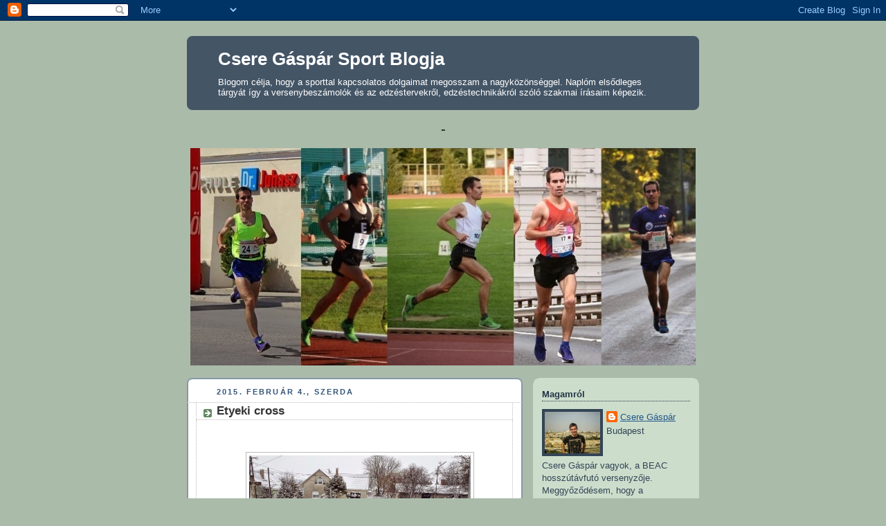

--- FILE ---
content_type: text/html; charset=UTF-8
request_url: https://cseregaspar.blogspot.com/2015/02/etyeki-cross.html
body_size: 18371
content:
<!DOCTYPE html>
<html dir='ltr'>
<head>
<link href='https://www.blogger.com/static/v1/widgets/2944754296-widget_css_bundle.css' rel='stylesheet' type='text/css'/>
<meta content='text/html; charset=UTF-8' http-equiv='Content-Type'/>
<meta content='blogger' name='generator'/>
<link href='https://cseregaspar.blogspot.com/favicon.ico' rel='icon' type='image/x-icon'/>
<link href='http://cseregaspar.blogspot.com/2015/02/etyeki-cross.html' rel='canonical'/>
<link rel="alternate" type="application/atom+xml" title="Csere Gáspár Sport Blogja - Atom" href="https://cseregaspar.blogspot.com/feeds/posts/default" />
<link rel="alternate" type="application/rss+xml" title="Csere Gáspár Sport Blogja - RSS" href="https://cseregaspar.blogspot.com/feeds/posts/default?alt=rss" />
<link rel="service.post" type="application/atom+xml" title="Csere Gáspár Sport Blogja - Atom" href="https://www.blogger.com/feeds/5126299230806870/posts/default" />

<link rel="alternate" type="application/atom+xml" title="Csere Gáspár Sport Blogja - Atom" href="https://cseregaspar.blogspot.com/feeds/7993267367932647520/comments/default" />
<!--Can't find substitution for tag [blog.ieCssRetrofitLinks]-->
<link href='https://blogger.googleusercontent.com/img/b/R29vZ2xl/AVvXsEgGXxl-dCLOUYKGGnvRZ6g8FWqSnMfo90vtnHt9HqYTK8FInOwVGKS7YdRPAg3LrkxcNeAKQUT7kUdU5Zk93-ydclVwAmVPGnccIe1_cNnymLywaEmpSLZKSL2-mLQ0G1P0FGiHY-SKYg/s1600/d483.jpg' rel='image_src'/>
<meta content='http://cseregaspar.blogspot.com/2015/02/etyeki-cross.html' property='og:url'/>
<meta content='Etyeki cross' property='og:title'/>
<meta content='                 Ahogy az előző blogbejegyzésben is említettem – szeretnék még kicsit részletesebben is szót ejteni a január 25-ei Futapest ...' property='og:description'/>
<meta content='https://blogger.googleusercontent.com/img/b/R29vZ2xl/AVvXsEgGXxl-dCLOUYKGGnvRZ6g8FWqSnMfo90vtnHt9HqYTK8FInOwVGKS7YdRPAg3LrkxcNeAKQUT7kUdU5Zk93-ydclVwAmVPGnccIe1_cNnymLywaEmpSLZKSL2-mLQ0G1P0FGiHY-SKYg/w1200-h630-p-k-no-nu/d483.jpg' property='og:image'/>
<title>Csere Gáspár Sport Blogja: Etyeki cross</title>
<style id='page-skin-1' type='text/css'><!--
/*
-----------------------------------------------
Blogger Template Style
Name:     Rounders
Date:     27 Feb 2004
Updated by: Blogger Team
----------------------------------------------- */
body {
background:#aba;
margin:0;
text-align:center;
line-height: 1.5em;
font:x-small Trebuchet MS, Verdana, Arial, Sans-serif;
color:#333333;
font-size/* */:/**/small;
font-size: /**/small;
}
/* Page Structure
----------------------------------------------- */
/* The images which help create rounded corners depend on the
following widths and measurements. If you want to change
these measurements, the images will also need to change.
*/
#outer-wrapper {
width:740px;
margin:0 auto;
text-align:left;
font: normal normal 100% 'Trebuchet MS',Verdana,Arial,Sans-serif;
}
#main-wrap1 {
width:485px;
float:left;
background:#ffffff url("https://resources.blogblog.com/blogblog/data/rounders/corners_main_bot.gif") no-repeat left bottom;
margin:15px 0 0;
padding:0 0 10px;
color:#333333;
font-size:97%;
line-height:1.5em;
word-wrap: break-word; /* fix for long text breaking sidebar float in IE */
overflow: hidden;     /* fix for long non-text content breaking IE sidebar float */
}
#main-wrap2 {
float:left;
width:100%;
background:url("https://resources.blogblog.com/blogblog/data/rounders/corners_main_top.gif") no-repeat left top;
padding:10px 0 0;
}
#main {
background:url("https://resources.blogblog.com/blogblog/data/rounders/rails_main.gif") repeat-y left;
padding:0;
width:485px;
}
#sidebar-wrap {
width:240px;
float:right;
margin:15px 0 0;
font-size:97%;
line-height:1.5em;
word-wrap: break-word; /* fix for long text breaking sidebar float in IE */
overflow: hidden;     /* fix for long non-text content breaking IE sidebar float */
}
.main .widget {
margin-top: 4px;
width: 468px;
padding: 0 13px;
}
.main .Blog {
margin: 0;
padding: 0;
width: 484px;
}
/* Links
----------------------------------------------- */
a:link {
color: #225588;
}
a:visited {
color: #666666;
}
a:hover {
color: #666666;
}
a img {
border-width:0;
}
/* Blog Header
----------------------------------------------- */
#header-wrapper {
background:#445566 url("https://resources.blogblog.com/blogblog/data/rounders/corners_cap_top.gif") no-repeat left top;
margin-top:22px;
margin-right:0;
margin-bottom:0;
margin-left:0;
padding-top:8px;
padding-right:0;
padding-bottom:0;
padding-left:0;
color:#ffffff;
}
#header {
background:url("https://resources.blogblog.com/blogblog/data/rounders/corners_cap_bot.gif") no-repeat left bottom;
padding:0 15px 8px;
}
#header h1 {
margin:0;
padding:10px 30px 5px;
line-height:1.2em;
font: normal bold 200% 'Trebuchet MS',Verdana,Arial,Sans-serif;
}
#header a,
#header a:visited {
text-decoration:none;
color: #ffffff;
}
#header .description {
margin:0;
padding:5px 30px 10px;
line-height:1.5em;
font: normal normal 100% 'Trebuchet MS',Verdana,Arial,Sans-serif;
}
/* Posts
----------------------------------------------- */
h2.date-header {
margin-top:0;
margin-right:28px;
margin-bottom:0;
margin-left:43px;
font-size:85%;
line-height:2em;
text-transform:uppercase;
letter-spacing:.2em;
color:#335577;
}
.post {
margin:.3em 0 25px;
padding:0 13px;
border:1px dotted #bbbbbb;
border-width:1px 0;
}
.post h3 {
margin:0;
line-height:1.5em;
background:url("https://resources.blogblog.com/blogblog/data/rounders/icon_arrow.gif") no-repeat 10px .5em;
display:block;
border:1px dotted #bbbbbb;
border-width:0 1px 1px;
padding-top:2px;
padding-right:14px;
padding-bottom:2px;
padding-left:29px;
color: #333333;
font: normal bold 135% 'Trebuchet MS',Verdana,Arial,Sans-serif;
}
.post h3 a, .post h3 a:visited {
text-decoration:none;
color: #333333;
}
a.title-link:hover {
background-color: #bbbbbb;
color: #333333;
}
.post-body {
border:1px dotted #bbbbbb;
border-width:0 1px 1px;
border-bottom-color:#ffffff;
padding-top:10px;
padding-right:14px;
padding-bottom:1px;
padding-left:29px;
}
html>body .post-body {
border-bottom-width:0;
}
.post-body {
margin:0 0 .75em;
}
.post-body blockquote {
line-height:1.3em;
}
.post-footer {
background: #ded;
margin:0;
padding-top:2px;
padding-right:14px;
padding-bottom:2px;
padding-left:29px;
border:1px dotted #bbbbbb;
border-width:1px;
font-size:100%;
line-height:1.5em;
color: #666;
}
/*
The first line of the post footer might only have floated text, so we need to give it a height.
The height comes from the post-footer line-height
*/
.post-footer-line-1 {
min-height:1.5em;
_height:1.5em;
}
.post-footer p {
margin: 0;
}
html>body .post-footer {
border-bottom-color:transparent;
}
.uncustomized-post-template .post-footer {
text-align: right;
}
.uncustomized-post-template .post-author,
.uncustomized-post-template .post-timestamp {
display: block;
float: left;
text-align:left;
margin-right: 4px;
}
.post-footer a {
color: #258;
}
.post-footer a:hover {
color: #666;
}
a.comment-link {
/* IE5.0/Win doesn't apply padding to inline elements,
so we hide these two declarations from it */
background/* */:/**/url("https://resources.blogblog.com/blogblog/data/rounders/icon_comment_left.gif") no-repeat left 45%;
padding-left:14px;
}
html>body a.comment-link {
/* Respecified, for IE5/Mac's benefit */
background:url("https://resources.blogblog.com/blogblog/data/rounders/icon_comment_left.gif") no-repeat left 45%;
padding-left:14px;
}
.post img, table.tr-caption-container {
margin-top:0;
margin-right:0;
margin-bottom:5px;
margin-left:0;
padding:4px;
border:1px solid #bbbbbb;
}
.tr-caption-container img {
border: none;
margin: 0;
padding: 0;
}
blockquote {
margin:.75em 0;
border:1px dotted #bbbbbb;
border-width:1px 0;
padding:5px 15px;
color: #335577;
}
.post blockquote p {
margin:.5em 0;
}
#blog-pager-newer-link {
float: left;
margin-left: 13px;
}
#blog-pager-older-link {
float: right;
margin-right: 13px;
}
#blog-pager {
text-align: center;
}
.feed-links {
clear: both;
line-height: 2.5em;
margin-left: 13px;
}
/* Comments
----------------------------------------------- */
#comments {
margin:-25px 13px 0;
border:1px dotted #bbbbbb;
border-width:0 1px 1px;
padding-top:20px;
padding-right:0;
padding-bottom:15px;
padding-left:0;
}
#comments h4 {
margin:0 0 10px;
padding-top:0;
padding-right:14px;
padding-bottom:2px;
padding-left:29px;
border-bottom:1px dotted #bbbbbb;
font-size:120%;
line-height:1.4em;
color:#333333;
}
#comments-block {
margin-top:0;
margin-right:15px;
margin-bottom:0;
margin-left:9px;
}
.comment-author {
background:url("https://resources.blogblog.com/blogblog/data/rounders/icon_comment_left.gif") no-repeat 2px .3em;
margin:.5em 0;
padding-top:0;
padding-right:0;
padding-bottom:0;
padding-left:20px;
font-weight:bold;
}
.comment-body {
margin:0 0 1.25em;
padding-top:0;
padding-right:0;
padding-bottom:0;
padding-left:20px;
}
.comment-body p {
margin:0 0 .5em;
}
.comment-footer {
margin:0 0 .5em;
padding-top:0;
padding-right:0;
padding-bottom:.75em;
padding-left:20px;
}
.comment-footer a:link {
color: #333;
}
.deleted-comment {
font-style:italic;
color:gray;
}
.comment-form {
padding-left:20px;
padding-right:5px;
}
#comments .comment-form h4 {
padding-left:0px;
}
/* Profile
----------------------------------------------- */
.profile-img {
float: left;
margin-top: 5px;
margin-right: 5px;
margin-bottom: 5px;
margin-left: 0;
border: 4px solid #334455;
}
.profile-datablock {
margin-top:0;
margin-right:15px;
margin-bottom:.5em;
margin-left:0;
padding-top:8px;
}
.profile-link {
background:url("https://resources.blogblog.com/blogblog/data/rounders/icon_profile_left.gif") no-repeat left .1em;
padding-left:15px;
font-weight:bold;
}
.profile-textblock {
clear: both;
margin: 0;
}
.sidebar .clear, .main .widget .clear {
clear: both;
}
#sidebartop-wrap {
background:#ccddcc url("https://resources.blogblog.com/blogblog/data/rounders/corners_prof_bot.gif") no-repeat left bottom;
margin:0px 0px 15px;
padding:0px 0px 10px;
color:#334455;
}
#sidebartop-wrap2 {
background:url("https://resources.blogblog.com/blogblog/data/rounders/corners_prof_top.gif") no-repeat left top;
padding: 10px 0 0;
margin:0;
border-width:0;
}
#sidebartop h2 {
line-height:1.5em;
color:#223344;
border-bottom: 1px dotted #223344;
margin-bottom: 0.5em;
font: normal bold 100% 'Trebuchet MS',Verdana,Arial,Sans-serif;
}
#sidebartop a {
color: #225588;
}
#sidebartop a:hover {
color: #225588;
}
#sidebartop a:visited {
color: #225588;
}
/* Sidebar Boxes
----------------------------------------------- */
.sidebar .widget {
margin:.5em 13px 1.25em;
padding:0 0px;
}
.widget-content {
margin-top: 0.5em;
}
#sidebarbottom-wrap1 {
background:#ffffff url("https://resources.blogblog.com/blogblog/data/rounders/corners_side_top.gif") no-repeat left top;
margin:0 0 15px;
padding:10px 0 0;
color: #333333;
}
#sidebarbottom-wrap2 {
background:url("https://resources.blogblog.com/blogblog/data/rounders/corners_side_bot.gif") no-repeat left bottom;
padding:0 0 8px;
}
.sidebar h2 {
margin:0;
padding:0 0 .2em;
line-height:1.5em;
font:normal bold 100% 'Trebuchet MS',Verdana,Arial,Sans-serif;
}
.sidebar ul {
list-style:none;
margin:0 0 1.25em;
padding:0;
}
.sidebar ul li {
background:url("https://resources.blogblog.com/blogblog/data/rounders/icon_arrow_sm.gif") no-repeat 2px .25em;
margin:0;
padding-top:0;
padding-right:0;
padding-bottom:3px;
padding-left:16px;
margin-bottom:3px;
border-bottom:1px dotted #bbbbbb;
line-height:1.4em;
}
.sidebar p {
margin:0 0 .6em;
}
#sidebar h2 {
color: #333333;
border-bottom: 1px dotted #333333;
}
/* Footer
----------------------------------------------- */
#footer-wrap1 {
clear:both;
margin:0 0 10px;
padding:15px 0 0;
}
#footer-wrap2 {
background:#445566 url("https://resources.blogblog.com/blogblog/data/rounders/corners_cap_top.gif") no-repeat left top;
color:#ffffff;
}
#footer {
background:url("https://resources.blogblog.com/blogblog/data/rounders/corners_cap_bot.gif") no-repeat left bottom;
padding:8px 15px;
}
#footer hr {display:none;}
#footer p {margin:0;}
#footer a {color:#ffffff;}
#footer .widget-content {
margin:0;
}
/** Page structure tweaks for layout editor wireframe */
body#layout #main-wrap1,
body#layout #sidebar-wrap,
body#layout #header-wrapper {
margin-top: 0;
}
body#layout #header, body#layout #header-wrapper,
body#layout #outer-wrapper {
margin-left:0,
margin-right: 0;
padding: 0;
}
body#layout #outer-wrapper {
width: 730px;
}
body#layout #footer-wrap1 {
padding-top: 0;
}

--></style>
<link href='https://www.blogger.com/dyn-css/authorization.css?targetBlogID=5126299230806870&amp;zx=2e9082b8-ef8e-4fd5-82dc-093d9b9e2374' media='none' onload='if(media!=&#39;all&#39;)media=&#39;all&#39;' rel='stylesheet'/><noscript><link href='https://www.blogger.com/dyn-css/authorization.css?targetBlogID=5126299230806870&amp;zx=2e9082b8-ef8e-4fd5-82dc-093d9b9e2374' rel='stylesheet'/></noscript>
<meta name='google-adsense-platform-account' content='ca-host-pub-1556223355139109'/>
<meta name='google-adsense-platform-domain' content='blogspot.com'/>

</head>
<body>
<div class='navbar section' id='navbar'><div class='widget Navbar' data-version='1' id='Navbar1'><script type="text/javascript">
    function setAttributeOnload(object, attribute, val) {
      if(window.addEventListener) {
        window.addEventListener('load',
          function(){ object[attribute] = val; }, false);
      } else {
        window.attachEvent('onload', function(){ object[attribute] = val; });
      }
    }
  </script>
<div id="navbar-iframe-container"></div>
<script type="text/javascript" src="https://apis.google.com/js/platform.js"></script>
<script type="text/javascript">
      gapi.load("gapi.iframes:gapi.iframes.style.bubble", function() {
        if (gapi.iframes && gapi.iframes.getContext) {
          gapi.iframes.getContext().openChild({
              url: 'https://www.blogger.com/navbar/5126299230806870?po\x3d7993267367932647520\x26origin\x3dhttps://cseregaspar.blogspot.com',
              where: document.getElementById("navbar-iframe-container"),
              id: "navbar-iframe"
          });
        }
      });
    </script><script type="text/javascript">
(function() {
var script = document.createElement('script');
script.type = 'text/javascript';
script.src = '//pagead2.googlesyndication.com/pagead/js/google_top_exp.js';
var head = document.getElementsByTagName('head')[0];
if (head) {
head.appendChild(script);
}})();
</script>
</div></div>
<div id='outer-wrapper'>
<div id='header-wrapper'>
<div class='header section' id='header'><div class='widget Header' data-version='1' id='Header1'>
<div id='header-inner'>
<div class='titlewrapper'>
<h1 class='title'>
<a href='https://cseregaspar.blogspot.com/'>
Csere Gáspár Sport Blogja
</a>
</h1>
</div>
<div class='descriptionwrapper'>
<p class='description'><span>Blogom célja, hogy a sporttal kapcsolatos dolgaimat megosszam a nagyközönséggel. Naplóm elsődleges tárgyát így a versenybeszámolók és az edzéstervekről, edzéstechnikákról szóló szakmai írásaim képezik.</span></p>
</div>
</div>
</div></div>
</div>
<div id='crosscol-wrapper' style='text-align:center'>
<div class='crosscol section' id='crosscol'><div class='widget Image' data-version='1' id='Image1'>
<h2>-</h2>
<div class='widget-content'>
<img alt='-' height='314' id='Image1_img' src='https://blogger.googleusercontent.com/img/b/R29vZ2xl/AVvXsEgB3NfnbAsfwPhoVPfSo8vhs1Yn8egXSl0Pn2lfQbKe1hHzNHWQTT6Zc01l1F0Fa8J9_HFsDOxrE2leBUEvWFcTQS4BiEGGmYxIdTdspqRA-NHRxpARKLbL1S9uoXcDswTlan64agrxZw/s1600/banner2+m%25C3%25A1solata.jpg' width='730'/>
<br/>
</div>
<div class='clear'></div>
</div></div>
</div>
<div id='main-wrap1'><div id='main-wrap2'>
<div class='main section' id='main'><div class='widget Blog' data-version='1' id='Blog1'>
<div class='blog-posts hfeed'>

          <div class="date-outer">
        
<h2 class='date-header'><span>2015. február 4., szerda</span></h2>

          <div class="date-posts">
        
<div class='post-outer'>
<div class='post hentry uncustomized-post-template' itemprop='blogPost' itemscope='itemscope' itemtype='http://schema.org/BlogPosting'>
<meta content='https://blogger.googleusercontent.com/img/b/R29vZ2xl/AVvXsEgGXxl-dCLOUYKGGnvRZ6g8FWqSnMfo90vtnHt9HqYTK8FInOwVGKS7YdRPAg3LrkxcNeAKQUT7kUdU5Zk93-ydclVwAmVPGnccIe1_cNnymLywaEmpSLZKSL2-mLQ0G1P0FGiHY-SKYg/s1600/d483.jpg' itemprop='image_url'/>
<meta content='5126299230806870' itemprop='blogId'/>
<meta content='7993267367932647520' itemprop='postId'/>
<a name='7993267367932647520'></a>
<h3 class='post-title entry-title' itemprop='name'>
Etyeki cross
</h3>
<div class='post-header'>
<div class='post-header-line-1'></div>
</div>
<div class='post-body entry-content' id='post-body-7993267367932647520' itemprop='description articleBody'>
<!--[if gte mso 9]><xml>
 <w:WordDocument>
  <w:View>Normal</w:View>
  <w:Zoom>0</w:Zoom>
  <w:TrackMoves/>
  <w:TrackFormatting/>
  <w:HyphenationZone>21</w:HyphenationZone>
  <w:PunctuationKerning/>
  <w:ValidateAgainstSchemas/>
  <w:SaveIfXMLInvalid>false</w:SaveIfXMLInvalid>
  <w:IgnoreMixedContent>false</w:IgnoreMixedContent>
  <w:AlwaysShowPlaceholderText>false</w:AlwaysShowPlaceholderText>
  <w:DoNotPromoteQF/>
  <w:LidThemeOther>HU</w:LidThemeOther>
  <w:LidThemeAsian>X-NONE</w:LidThemeAsian>
  <w:LidThemeComplexScript>X-NONE</w:LidThemeComplexScript>
  <w:Compatibility>
   <w:BreakWrappedTables/>
   <w:SnapToGridInCell/>
   <w:WrapTextWithPunct/>
   <w:UseAsianBreakRules/>
   <w:DontGrowAutofit/>
   <w:SplitPgBreakAndParaMark/>
   <w:DontVertAlignCellWithSp/>
   <w:DontBreakConstrainedForcedTables/>
   <w:DontVertAlignInTxbx/>
   <w:Word11KerningPairs/>
   <w:CachedColBalance/>
  </w:Compatibility>
  <w:BrowserLevel>MicrosoftInternetExplorer4</w:BrowserLevel>
  <m:mathPr>
   <m:mathFont m:val="Cambria Math"/>
   <m:brkBin m:val="before"/>
   <m:brkBinSub m:val="--"/>
   <m:smallFrac m:val="off"/>
   <m:dispDef/>
   <m:lMargin m:val="0"/>
   <m:rMargin m:val="0"/>
   <m:defJc m:val="centerGroup"/>
   <m:wrapIndent m:val="1440"/>
   <m:intLim m:val="subSup"/>
   <m:naryLim m:val="undOvr"/>
  </m:mathPr></w:WordDocument>
</xml><![endif]--><br />
<!--[if gte mso 9]><xml>
 <w:LatentStyles DefLockedState="false" DefUnhideWhenUsed="true"
  DefSemiHidden="true" DefQFormat="false" DefPriority="99"
  LatentStyleCount="267">
  <w:LsdException Locked="false" Priority="0" SemiHidden="false"
   UnhideWhenUsed="false" QFormat="true" Name="Normal"/>
  <w:LsdException Locked="false" Priority="9" SemiHidden="false"
   UnhideWhenUsed="false" QFormat="true" Name="heading 1"/>
  <w:LsdException Locked="false" Priority="9" QFormat="true" Name="heading 2"/>
  <w:LsdException Locked="false" Priority="9" QFormat="true" Name="heading 3"/>
  <w:LsdException Locked="false" Priority="9" QFormat="true" Name="heading 4"/>
  <w:LsdException Locked="false" Priority="9" QFormat="true" Name="heading 5"/>
  <w:LsdException Locked="false" Priority="9" QFormat="true" Name="heading 6"/>
  <w:LsdException Locked="false" Priority="9" QFormat="true" Name="heading 7"/>
  <w:LsdException Locked="false" Priority="9" QFormat="true" Name="heading 8"/>
  <w:LsdException Locked="false" Priority="9" QFormat="true" Name="heading 9"/>
  <w:LsdException Locked="false" Priority="39" Name="toc 1"/>
  <w:LsdException Locked="false" Priority="39" Name="toc 2"/>
  <w:LsdException Locked="false" Priority="39" Name="toc 3"/>
  <w:LsdException Locked="false" Priority="39" Name="toc 4"/>
  <w:LsdException Locked="false" Priority="39" Name="toc 5"/>
  <w:LsdException Locked="false" Priority="39" Name="toc 6"/>
  <w:LsdException Locked="false" Priority="39" Name="toc 7"/>
  <w:LsdException Locked="false" Priority="39" Name="toc 8"/>
  <w:LsdException Locked="false" Priority="39" Name="toc 9"/>
  <w:LsdException Locked="false" Priority="35" QFormat="true" Name="caption"/>
  <w:LsdException Locked="false" Priority="10" SemiHidden="false"
   UnhideWhenUsed="false" QFormat="true" Name="Title"/>
  <w:LsdException Locked="false" Priority="1" Name="Default Paragraph Font"/>
  <w:LsdException Locked="false" Priority="11" SemiHidden="false"
   UnhideWhenUsed="false" QFormat="true" Name="Subtitle"/>
  <w:LsdException Locked="false" Priority="22" SemiHidden="false"
   UnhideWhenUsed="false" QFormat="true" Name="Strong"/>
  <w:LsdException Locked="false" Priority="20" SemiHidden="false"
   UnhideWhenUsed="false" QFormat="true" Name="Emphasis"/>
  <w:LsdException Locked="false" Priority="59" SemiHidden="false"
   UnhideWhenUsed="false" Name="Table Grid"/>
  <w:LsdException Locked="false" UnhideWhenUsed="false" Name="Placeholder Text"/>
  <w:LsdException Locked="false" Priority="1" SemiHidden="false"
   UnhideWhenUsed="false" QFormat="true" Name="No Spacing"/>
  <w:LsdException Locked="false" Priority="60" SemiHidden="false"
   UnhideWhenUsed="false" Name="Light Shading"/>
  <w:LsdException Locked="false" Priority="61" SemiHidden="false"
   UnhideWhenUsed="false" Name="Light List"/>
  <w:LsdException Locked="false" Priority="62" SemiHidden="false"
   UnhideWhenUsed="false" Name="Light Grid"/>
  <w:LsdException Locked="false" Priority="63" SemiHidden="false"
   UnhideWhenUsed="false" Name="Medium Shading 1"/>
  <w:LsdException Locked="false" Priority="64" SemiHidden="false"
   UnhideWhenUsed="false" Name="Medium Shading 2"/>
  <w:LsdException Locked="false" Priority="65" SemiHidden="false"
   UnhideWhenUsed="false" Name="Medium List 1"/>
  <w:LsdException Locked="false" Priority="66" SemiHidden="false"
   UnhideWhenUsed="false" Name="Medium List 2"/>
  <w:LsdException Locked="false" Priority="67" SemiHidden="false"
   UnhideWhenUsed="false" Name="Medium Grid 1"/>
  <w:LsdException Locked="false" Priority="68" SemiHidden="false"
   UnhideWhenUsed="false" Name="Medium Grid 2"/>
  <w:LsdException Locked="false" Priority="69" SemiHidden="false"
   UnhideWhenUsed="false" Name="Medium Grid 3"/>
  <w:LsdException Locked="false" Priority="70" SemiHidden="false"
   UnhideWhenUsed="false" Name="Dark List"/>
  <w:LsdException Locked="false" Priority="71" SemiHidden="false"
   UnhideWhenUsed="false" Name="Colorful Shading"/>
  <w:LsdException Locked="false" Priority="72" SemiHidden="false"
   UnhideWhenUsed="false" Name="Colorful List"/>
  <w:LsdException Locked="false" Priority="73" SemiHidden="false"
   UnhideWhenUsed="false" Name="Colorful Grid"/>
  <w:LsdException Locked="false" Priority="60" SemiHidden="false"
   UnhideWhenUsed="false" Name="Light Shading Accent 1"/>
  <w:LsdException Locked="false" Priority="61" SemiHidden="false"
   UnhideWhenUsed="false" Name="Light List Accent 1"/>
  <w:LsdException Locked="false" Priority="62" SemiHidden="false"
   UnhideWhenUsed="false" Name="Light Grid Accent 1"/>
  <w:LsdException Locked="false" Priority="63" SemiHidden="false"
   UnhideWhenUsed="false" Name="Medium Shading 1 Accent 1"/>
  <w:LsdException Locked="false" Priority="64" SemiHidden="false"
   UnhideWhenUsed="false" Name="Medium Shading 2 Accent 1"/>
  <w:LsdException Locked="false" Priority="65" SemiHidden="false"
   UnhideWhenUsed="false" Name="Medium List 1 Accent 1"/>
  <w:LsdException Locked="false" UnhideWhenUsed="false" Name="Revision"/>
  <w:LsdException Locked="false" Priority="34" SemiHidden="false"
   UnhideWhenUsed="false" QFormat="true" Name="List Paragraph"/>
  <w:LsdException Locked="false" Priority="29" SemiHidden="false"
   UnhideWhenUsed="false" QFormat="true" Name="Quote"/>
  <w:LsdException Locked="false" Priority="30" SemiHidden="false"
   UnhideWhenUsed="false" QFormat="true" Name="Intense Quote"/>
  <w:LsdException Locked="false" Priority="66" SemiHidden="false"
   UnhideWhenUsed="false" Name="Medium List 2 Accent 1"/>
  <w:LsdException Locked="false" Priority="67" SemiHidden="false"
   UnhideWhenUsed="false" Name="Medium Grid 1 Accent 1"/>
  <w:LsdException Locked="false" Priority="68" SemiHidden="false"
   UnhideWhenUsed="false" Name="Medium Grid 2 Accent 1"/>
  <w:LsdException Locked="false" Priority="69" SemiHidden="false"
   UnhideWhenUsed="false" Name="Medium Grid 3 Accent 1"/>
  <w:LsdException Locked="false" Priority="70" SemiHidden="false"
   UnhideWhenUsed="false" Name="Dark List Accent 1"/>
  <w:LsdException Locked="false" Priority="71" SemiHidden="false"
   UnhideWhenUsed="false" Name="Colorful Shading Accent 1"/>
  <w:LsdException Locked="false" Priority="72" SemiHidden="false"
   UnhideWhenUsed="false" Name="Colorful List Accent 1"/>
  <w:LsdException Locked="false" Priority="73" SemiHidden="false"
   UnhideWhenUsed="false" Name="Colorful Grid Accent 1"/>
  <w:LsdException Locked="false" Priority="60" SemiHidden="false"
   UnhideWhenUsed="false" Name="Light Shading Accent 2"/>
  <w:LsdException Locked="false" Priority="61" SemiHidden="false"
   UnhideWhenUsed="false" Name="Light List Accent 2"/>
  <w:LsdException Locked="false" Priority="62" SemiHidden="false"
   UnhideWhenUsed="false" Name="Light Grid Accent 2"/>
  <w:LsdException Locked="false" Priority="63" SemiHidden="false"
   UnhideWhenUsed="false" Name="Medium Shading 1 Accent 2"/>
  <w:LsdException Locked="false" Priority="64" SemiHidden="false"
   UnhideWhenUsed="false" Name="Medium Shading 2 Accent 2"/>
  <w:LsdException Locked="false" Priority="65" SemiHidden="false"
   UnhideWhenUsed="false" Name="Medium List 1 Accent 2"/>
  <w:LsdException Locked="false" Priority="66" SemiHidden="false"
   UnhideWhenUsed="false" Name="Medium List 2 Accent 2"/>
  <w:LsdException Locked="false" Priority="67" SemiHidden="false"
   UnhideWhenUsed="false" Name="Medium Grid 1 Accent 2"/>
  <w:LsdException Locked="false" Priority="68" SemiHidden="false"
   UnhideWhenUsed="false" Name="Medium Grid 2 Accent 2"/>
  <w:LsdException Locked="false" Priority="69" SemiHidden="false"
   UnhideWhenUsed="false" Name="Medium Grid 3 Accent 2"/>
  <w:LsdException Locked="false" Priority="70" SemiHidden="false"
   UnhideWhenUsed="false" Name="Dark List Accent 2"/>
  <w:LsdException Locked="false" Priority="71" SemiHidden="false"
   UnhideWhenUsed="false" Name="Colorful Shading Accent 2"/>
  <w:LsdException Locked="false" Priority="72" SemiHidden="false"
   UnhideWhenUsed="false" Name="Colorful List Accent 2"/>
  <w:LsdException Locked="false" Priority="73" SemiHidden="false"
   UnhideWhenUsed="false" Name="Colorful Grid Accent 2"/>
  <w:LsdException Locked="false" Priority="60" SemiHidden="false"
   UnhideWhenUsed="false" Name="Light Shading Accent 3"/>
  <w:LsdException Locked="false" Priority="61" SemiHidden="false"
   UnhideWhenUsed="false" Name="Light List Accent 3"/>
  <w:LsdException Locked="false" Priority="62" SemiHidden="false"
   UnhideWhenUsed="false" Name="Light Grid Accent 3"/>
  <w:LsdException Locked="false" Priority="63" SemiHidden="false"
   UnhideWhenUsed="false" Name="Medium Shading 1 Accent 3"/>
  <w:LsdException Locked="false" Priority="64" SemiHidden="false"
   UnhideWhenUsed="false" Name="Medium Shading 2 Accent 3"/>
  <w:LsdException Locked="false" Priority="65" SemiHidden="false"
   UnhideWhenUsed="false" Name="Medium List 1 Accent 3"/>
  <w:LsdException Locked="false" Priority="66" SemiHidden="false"
   UnhideWhenUsed="false" Name="Medium List 2 Accent 3"/>
  <w:LsdException Locked="false" Priority="67" SemiHidden="false"
   UnhideWhenUsed="false" Name="Medium Grid 1 Accent 3"/>
  <w:LsdException Locked="false" Priority="68" SemiHidden="false"
   UnhideWhenUsed="false" Name="Medium Grid 2 Accent 3"/>
  <w:LsdException Locked="false" Priority="69" SemiHidden="false"
   UnhideWhenUsed="false" Name="Medium Grid 3 Accent 3"/>
  <w:LsdException Locked="false" Priority="70" SemiHidden="false"
   UnhideWhenUsed="false" Name="Dark List Accent 3"/>
  <w:LsdException Locked="false" Priority="71" SemiHidden="false"
   UnhideWhenUsed="false" Name="Colorful Shading Accent 3"/>
  <w:LsdException Locked="false" Priority="72" SemiHidden="false"
   UnhideWhenUsed="false" Name="Colorful List Accent 3"/>
  <w:LsdException Locked="false" Priority="73" SemiHidden="false"
   UnhideWhenUsed="false" Name="Colorful Grid Accent 3"/>
  <w:LsdException Locked="false" Priority="60" SemiHidden="false"
   UnhideWhenUsed="false" Name="Light Shading Accent 4"/>
  <w:LsdException Locked="false" Priority="61" SemiHidden="false"
   UnhideWhenUsed="false" Name="Light List Accent 4"/>
  <w:LsdException Locked="false" Priority="62" SemiHidden="false"
   UnhideWhenUsed="false" Name="Light Grid Accent 4"/>
  <w:LsdException Locked="false" Priority="63" SemiHidden="false"
   UnhideWhenUsed="false" Name="Medium Shading 1 Accent 4"/>
  <w:LsdException Locked="false" Priority="64" SemiHidden="false"
   UnhideWhenUsed="false" Name="Medium Shading 2 Accent 4"/>
  <w:LsdException Locked="false" Priority="65" SemiHidden="false"
   UnhideWhenUsed="false" Name="Medium List 1 Accent 4"/>
  <w:LsdException Locked="false" Priority="66" SemiHidden="false"
   UnhideWhenUsed="false" Name="Medium List 2 Accent 4"/>
  <w:LsdException Locked="false" Priority="67" SemiHidden="false"
   UnhideWhenUsed="false" Name="Medium Grid 1 Accent 4"/>
  <w:LsdException Locked="false" Priority="68" SemiHidden="false"
   UnhideWhenUsed="false" Name="Medium Grid 2 Accent 4"/>
  <w:LsdException Locked="false" Priority="69" SemiHidden="false"
   UnhideWhenUsed="false" Name="Medium Grid 3 Accent 4"/>
  <w:LsdException Locked="false" Priority="70" SemiHidden="false"
   UnhideWhenUsed="false" Name="Dark List Accent 4"/>
  <w:LsdException Locked="false" Priority="71" SemiHidden="false"
   UnhideWhenUsed="false" Name="Colorful Shading Accent 4"/>
  <w:LsdException Locked="false" Priority="72" SemiHidden="false"
   UnhideWhenUsed="false" Name="Colorful List Accent 4"/>
  <w:LsdException Locked="false" Priority="73" SemiHidden="false"
   UnhideWhenUsed="false" Name="Colorful Grid Accent 4"/>
  <w:LsdException Locked="false" Priority="60" SemiHidden="false"
   UnhideWhenUsed="false" Name="Light Shading Accent 5"/>
  <w:LsdException Locked="false" Priority="61" SemiHidden="false"
   UnhideWhenUsed="false" Name="Light List Accent 5"/>
  <w:LsdException Locked="false" Priority="62" SemiHidden="false"
   UnhideWhenUsed="false" Name="Light Grid Accent 5"/>
  <w:LsdException Locked="false" Priority="63" SemiHidden="false"
   UnhideWhenUsed="false" Name="Medium Shading 1 Accent 5"/>
  <w:LsdException Locked="false" Priority="64" SemiHidden="false"
   UnhideWhenUsed="false" Name="Medium Shading 2 Accent 5"/>
  <w:LsdException Locked="false" Priority="65" SemiHidden="false"
   UnhideWhenUsed="false" Name="Medium List 1 Accent 5"/>
  <w:LsdException Locked="false" Priority="66" SemiHidden="false"
   UnhideWhenUsed="false" Name="Medium List 2 Accent 5"/>
  <w:LsdException Locked="false" Priority="67" SemiHidden="false"
   UnhideWhenUsed="false" Name="Medium Grid 1 Accent 5"/>
  <w:LsdException Locked="false" Priority="68" SemiHidden="false"
   UnhideWhenUsed="false" Name="Medium Grid 2 Accent 5"/>
  <w:LsdException Locked="false" Priority="69" SemiHidden="false"
   UnhideWhenUsed="false" Name="Medium Grid 3 Accent 5"/>
  <w:LsdException Locked="false" Priority="70" SemiHidden="false"
   UnhideWhenUsed="false" Name="Dark List Accent 5"/>
  <w:LsdException Locked="false" Priority="71" SemiHidden="false"
   UnhideWhenUsed="false" Name="Colorful Shading Accent 5"/>
  <w:LsdException Locked="false" Priority="72" SemiHidden="false"
   UnhideWhenUsed="false" Name="Colorful List Accent 5"/>
  <w:LsdException Locked="false" Priority="73" SemiHidden="false"
   UnhideWhenUsed="false" Name="Colorful Grid Accent 5"/>
  <w:LsdException Locked="false" Priority="60" SemiHidden="false"
   UnhideWhenUsed="false" Name="Light Shading Accent 6"/>
  <w:LsdException Locked="false" Priority="61" SemiHidden="false"
   UnhideWhenUsed="false" Name="Light List Accent 6"/>
  <w:LsdException Locked="false" Priority="62" SemiHidden="false"
   UnhideWhenUsed="false" Name="Light Grid Accent 6"/>
  <w:LsdException Locked="false" Priority="63" SemiHidden="false"
   UnhideWhenUsed="false" Name="Medium Shading 1 Accent 6"/>
  <w:LsdException Locked="false" Priority="64" SemiHidden="false"
   UnhideWhenUsed="false" Name="Medium Shading 2 Accent 6"/>
  <w:LsdException Locked="false" Priority="65" SemiHidden="false"
   UnhideWhenUsed="false" Name="Medium List 1 Accent 6"/>
  <w:LsdException Locked="false" Priority="66" SemiHidden="false"
   UnhideWhenUsed="false" Name="Medium List 2 Accent 6"/>
  <w:LsdException Locked="false" Priority="67" SemiHidden="false"
   UnhideWhenUsed="false" Name="Medium Grid 1 Accent 6"/>
  <w:LsdException Locked="false" Priority="68" SemiHidden="false"
   UnhideWhenUsed="false" Name="Medium Grid 2 Accent 6"/>
  <w:LsdException Locked="false" Priority="69" SemiHidden="false"
   UnhideWhenUsed="false" Name="Medium Grid 3 Accent 6"/>
  <w:LsdException Locked="false" Priority="70" SemiHidden="false"
   UnhideWhenUsed="false" Name="Dark List Accent 6"/>
  <w:LsdException Locked="false" Priority="71" SemiHidden="false"
   UnhideWhenUsed="false" Name="Colorful Shading Accent 6"/>
  <w:LsdException Locked="false" Priority="72" SemiHidden="false"
   UnhideWhenUsed="false" Name="Colorful List Accent 6"/>
  <w:LsdException Locked="false" Priority="73" SemiHidden="false"
   UnhideWhenUsed="false" Name="Colorful Grid Accent 6"/>
  <w:LsdException Locked="false" Priority="19" SemiHidden="false"
   UnhideWhenUsed="false" QFormat="true" Name="Subtle Emphasis"/>
  <w:LsdException Locked="false" Priority="21" SemiHidden="false"
   UnhideWhenUsed="false" QFormat="true" Name="Intense Emphasis"/>
  <w:LsdException Locked="false" Priority="31" SemiHidden="false"
   UnhideWhenUsed="false" QFormat="true" Name="Subtle Reference"/>
  <w:LsdException Locked="false" Priority="32" SemiHidden="false"
   UnhideWhenUsed="false" QFormat="true" Name="Intense Reference"/>
  <w:LsdException Locked="false" Priority="33" SemiHidden="false"
   UnhideWhenUsed="false" QFormat="true" Name="Book Title"/>
  <w:LsdException Locked="false" Priority="37" Name="Bibliography"/>
  <w:LsdException Locked="false" Priority="39" QFormat="true" Name="TOC Heading"/>
 </w:LatentStyles>
</xml><![endif]--><!--[if gte mso 10]>
<style>
 /* Style Definitions */
 table.MsoNormalTable
 {mso-style-name:"Normál táblázat";
 mso-tstyle-rowband-size:0;
 mso-tstyle-colband-size:0;
 mso-style-noshow:yes;
 mso-style-priority:99;
 mso-style-qformat:yes;
 mso-style-parent:"";
 mso-padding-alt:0cm 5.4pt 0cm 5.4pt;
 mso-para-margin:0cm;
 mso-para-margin-bottom:.0001pt;
 text-align:justify;
 mso-pagination:widow-orphan;
 font-size:11.0pt;
 font-family:"Calibri","sans-serif";
 mso-ascii-font-family:Calibri;
 mso-ascii-theme-font:minor-latin;
 mso-fareast-font-family:"Times New Roman";
 mso-fareast-theme-font:minor-fareast;
 mso-hansi-font-family:Calibri;
 mso-hansi-theme-font:minor-latin;}
</style>
<![endif]-->

<br />
<div class="separator" style="clear: both; text-align: center;">
</div>
<div class="separator" style="clear: both; text-align: center;">
</div>
<div class="separator" style="clear: both; text-align: center;">
</div>
<div class="separator" style="clear: both; text-align: center;">
<a href="https://blogger.googleusercontent.com/img/b/R29vZ2xl/AVvXsEgGXxl-dCLOUYKGGnvRZ6g8FWqSnMfo90vtnHt9HqYTK8FInOwVGKS7YdRPAg3LrkxcNeAKQUT7kUdU5Zk93-ydclVwAmVPGnccIe1_cNnymLywaEmpSLZKSL2-mLQ0G1P0FGiHY-SKYg/s1600/d483.jpg" style="margin-left: 1em; margin-right: 1em;"><img border="0" height="195" src="https://blogger.googleusercontent.com/img/b/R29vZ2xl/AVvXsEgGXxl-dCLOUYKGGnvRZ6g8FWqSnMfo90vtnHt9HqYTK8FInOwVGKS7YdRPAg3LrkxcNeAKQUT7kUdU5Zk93-ydclVwAmVPGnccIe1_cNnymLywaEmpSLZKSL2-mLQ0G1P0FGiHY-SKYg/s1600/d483.jpg" width="320" /></a></div>
<div class="MsoNormal" style="text-align: justify;">
<span style="font-family: &quot;Times New Roman&quot;,&quot;serif&quot;; font-size: 12.0pt;"> </span></div>
<div class="MsoNormal" style="text-align: justify;">
<br />
<span style="font-family: &quot;Times New Roman&quot;,&quot;serif&quot;; font-size: 12.0pt;">Ahogy
az előző blogbejegyzésben is említettem &#8211; szeretnék még kicsit részletesebben
is szót ejteni a január 25-ei Futapest Etyek Crossfutásról, ahol 4 évnyi
futapestes kihagyás után én is részt vettem. Hála Istennek sikerült megnyernem
a futást, bár efelől őszintén szólva azért nem annyira kételkedtem. Egy-két
gyorsabb futó azért mindig feltűnik, és ez főként a téli versenyeknél
tapasztalható. Konkrétan ennél a versenynél is úgy tűnt, hogy kivételesen erős
mezőny lesz (újabban már van online előnevezési rendszer, ami jelentős
előrelépés a Futapestnél), de végül is egyik futó sem jött el a riválisok közül&#8230;
Ezt eléggé sajnáltam, mert akkor nem kellett volna egyedül futnom, és akár még
versenyhelyzet is kialakulhatott volna, mert azért terepen nem vagyok annyira
otthonos, mint utcai műfajban. A rajtnál nem is annyira volt versenyhangulatom,
ezért ez most tényleg edzésjellegű eseményre sikeredett. Ezzel szemben viszont
akadt jócskán akadály, amivel meg kellett küzdenem, ez pedig az időjárás és az
ezáltal kialakuló terepviszonyok voltak. Reggel még nagyon örültem a hónak,
mert alapvetően hó kedvelő vagyok, havon is szeretek futni, meg úgy voltam
vele, hogy ez biztosan jobb lesz, mint az előző napokra jellemző sártenger. Sajnos
a tapasztalatok nagymértékben felülírták az előzetes elképzeléseimet, ugyanis a
pálya futhatatlan volt, így a versenyzésem csupa erőlködés lett, ami inkább
csúszó-mászó katonai kiképzésre hasonlított, mintsem atlétikára. Hiába volt szép
fehér táj, meg minden, a körülmények mégis nagyon rossz kombinációban jöttek
össze.&nbsp;</span></div>
<div class="MsoNormal" style="text-align: justify;">
<br /></div>
<div class="separator" style="clear: both; text-align: center;">
<a href="https://blogger.googleusercontent.com/img/b/R29vZ2xl/AVvXsEgQuu-MV1SxZ0qbIJI5Oo_MvxHA_zkCxPrMPpoF4cKnL2d7y6G5hl2qfLvvz8V8Ulb21FvQ-omx44QmKH3BiJ4pl8QfaZT0v4NGtufsr-IlVK1NpU8lSPzZ7yqBUeJ1q831m8aBdOapSA/s1600/10945644_648790185247095_3748937999235252526_n.jpg" style="margin-left: 1em; margin-right: 1em;"><img border="0" height="136" src="https://blogger.googleusercontent.com/img/b/R29vZ2xl/AVvXsEgQuu-MV1SxZ0qbIJI5Oo_MvxHA_zkCxPrMPpoF4cKnL2d7y6G5hl2qfLvvz8V8Ulb21FvQ-omx44QmKH3BiJ4pl8QfaZT0v4NGtufsr-IlVK1NpU8lSPzZ7yqBUeJ1q831m8aBdOapSA/s1600/10945644_648790185247095_3748937999235252526_n.jpg" width="320" /></a></div>
<div class="MsoNormal" style="text-align: justify;">
<span style="font-family: &quot;Times New Roman&quot;,&quot;serif&quot;; font-size: 12.0pt;">&nbsp;</span><span style="font-family: &quot;Times New Roman&quot;,&quot;serif&quot;; font-size: 12.0pt;"></span><span style="font-family: &quot;Times New Roman&quot;,&quot;serif&quot;; font-size: 12.0pt;">&nbsp;</span></div>
<div class="MsoNormal" style="text-align: justify;">
<span style="font-family: &quot;Times New Roman&quot;,&quot;serif&quot;; font-size: 12.0pt;">A hó ugyanis az enyhe hőmérséklet miatt elég vizes volt, mitöbb a
földfelszín nem is volt megfagyva, sőt egy vastag dagonya képezte az alapot.
Először úgy tűnt, hogy a szögescipőm alkalmas lesz a probléma megoldására, de ez
csak részint jött be, mi</span>vel az etyeki pálya pont olyan útvonalon haladt, ahol a
szöges nem sokat ért. A pálya kb. 70 %- ugyanis szántóföldön haladt, ahol
mindenütt 10-15 cm-es szűzhó fogadott, nélkülözve bármiféle lábnyomot, ráadásul
ezek amolyan &#8222;úttalan utak&#8221; voltak, ahol még száraz időben is nehézkes lehet a
haladás az egyenetlen, árkos földfelszín miatt. A maradék 30 % pedig aszfalt és
kemény burkolatú műút volt, ahol azonban a hó a sózás miatt csak egy vékony
rétegű latyakként maradt meg, ami megint csak nem kedvezett a szögesemnek&#8230;
Kopogtam is rendesen, meg a cipő is teljesen átázott a jeges vízben. Aztán ott
volt még a tájékozódás is, mint plusz feladat. Ugye a megszokott menetrend
szerint a rendezők csak előző nap (száraz időben) járták be a pályát, így az
útvonal első és utolsó pár kilométerét leszámítva magunkra voltunk hagyva, ami
a hirtelen jött hó miatt nehézségeket szült. Egyfelől az útjelző szalagok sok
helyen nem látszottak rendesen, mert a hó betemette őket &#8211; a szántóföldön ugye
nincs lehetőség magasabbra (pl. bokorra, fára) helyezni, de szinte mindegy is,
mert a szalagok fehérek voltak&#8230; A kereszteződéseknél többnyire voltak
irányjellel ellátott jelzőtáblák is, ennek ellenére azért voltak kevéssé
egyértelmű helyzetek. Először kb. 3 km-nél, egy tó mentén futottam tovább vagy
40-50 métert, mire ráeszméltem, hogy el kellett volna kanyarodni, de ez nem is
jelentett különösebb gondot, mert már volt kb. 200 méter előnyöm. Aztán egy jó
ideig nem okozott gondot a tájékozódás, de azért nagyon oda kellett figyelni az
útvonalra. Szintén kedvező újdonság a Futapest részéről, hogy már a kilométerek
is jelezve voltak a pálya szélén, így tudtam kalkulálni az erőbeosztásban. Az
5. kilométerhez kb. 18:45-nél értem, ami jól szemlélteti, hogy mennyire nem
lehetett gyors iramot menni. Mindeközben viszont tetőtől talpig küzdeni
kellett, mert szinte egy lépést sem lehetett biztos talajfogással, gazdaságosan
megtenni, hanem végig magas járaton kellett pörögni, illetve egyensúlyozni, ami
a pulzust is aránytalanul megnövelte az elért tempóhoz képest. A szűzhó már
pont volt annyira vastag, hogy akadályozta a könnyed lépést, a besüppedést
pedig sok esetben egy csúszás követte a nagy sár miatt. Mindez pedig arcot
ziláló, zuhogó havazásban zajlott, ezért a verseny igencsak &#8222;munkás&#8221; jelleget
öltött. Én egyébként élveztem, mert inkább téli futó-túrának fogtam fel, de
azért még egy kis kihívás is volt bennem, hogy minél nagyobb előnnyel
megpróbáljak nyerni.<span style="font-family: &quot;Times New Roman&quot;,&quot;serif&quot;; font-size: 12.0pt;"></span></div>
<div style="text-align: justify;">
<br /></div>
<div class="separator" style="clear: both; text-align: center;">
<a href="https://blogger.googleusercontent.com/img/b/R29vZ2xl/AVvXsEi6y61YuV9KUAadvq7lyZuUom4BAbxcRLw9wA9OVjHOIIZOYtWsGRb02PjcikR5GXVXQsgh5dtnk9wi2AQOKgJgTZiEoismu2g2u3WOCjl69EY8B8ncRsLpV0_znJdeETfD-x-a_yFQdA/s1600/10372540_648803845245729_1893404513687236995_n.jpg" style="margin-left: 1em; margin-right: 1em;"><img border="0" height="236" src="https://blogger.googleusercontent.com/img/b/R29vZ2xl/AVvXsEi6y61YuV9KUAadvq7lyZuUom4BAbxcRLw9wA9OVjHOIIZOYtWsGRb02PjcikR5GXVXQsgh5dtnk9wi2AQOKgJgTZiEoismu2g2u3WOCjl69EY8B8ncRsLpV0_znJdeETfD-x-a_yFQdA/s1600/10372540_648803845245729_1893404513687236995_n.jpg" width="320" /></a></div>
<div style="text-align: justify;">
<br /></div>
<div style="text-align: justify;">
Aztán a 8. kilométernél egy nagyobb hiba következett be.
Egy vitatható kereszteződéshez értem, ahol hiányzott az irányjelző tábla és a
szalag sem látszott, csupán egy kilométer tábla lett elhelyezve. Mivel
érintetlen volt a hó, és a két út egyformán reálisnak tűnt, ezért inkább nem
kanyarodtam be, hanem egyenesen haladtam tovább. 100-150 méter után már kezdett
gyanússá válni a szalagok hiánya, de még nem vetettem el az utat, mert nem is
lett volna hova elhelyezni a szalagot a kietlenség miatt. Így hát elmentem az
első fákig, ami kb. 500 méterre volt a kereszteződéstől, és miután itt sem volt
semmi jelzés, azonnal visszafordultam, hogy a másik útvonalat is leteszteljem.
Egy rövid ideig ideges lettem, de aztán rájöttem, hogy ez így nem is akkora
baj, mert akkora előnyöm volt, hogy még így is nyerhetek. Miután visszaértem a
közel 1 km-es felfedező &#8222;vargabetűből&#8221;, pont odaért az üldözőboly is, akik
szintén nem tudták merre kell menni, de én már biztonsággal jeleztem, hogy
bizony a másik lesz a jó út. A verseny tehát lényegében kezdődött elölről, de
nem gond, hiszen még 4,5 km hátra volt a 12,5 kilométerből. A komplikáció adott
némi plusz löketett, így a végére sikerült gyorsítanom is. Főleg az utolsó 2,5
kilométer tetszett, mert akkor újra azon az úton kellett menni, ahol odafele is
jöttünk, ezúttal viszont már jól letaposott úton száguldhattam &#8211; végre sikerült
egy olyan 3:25 körüli tempóra lemenni. Nagy kalandok után tehát sikerült
abszolút 1. helyen, 48:45-ös időeredménnyel beérni.</div>
<div style="text-align: justify;">
<br /></div>
<div class="separator" style="clear: both; text-align: center;">
<a href="https://blogger.googleusercontent.com/img/b/R29vZ2xl/AVvXsEixlv7pLb19vBPitd-L4IjDq_Xmpfs0-c4A-SqbXggjWo-C-68_IxOzD-n9LLjSMtuttpOoGcnDRGqUNZuK2UIxTbMu7UxF94r4ngzhtwvHKIF7HODWOhkHM8MTNVNz3cDXWy6kTUXzKQ/s1600/10835027_649866475139466_5986933457389275778_o.jpg" style="margin-left: 1em; margin-right: 1em;"><img border="0" height="210" src="https://blogger.googleusercontent.com/img/b/R29vZ2xl/AVvXsEixlv7pLb19vBPitd-L4IjDq_Xmpfs0-c4A-SqbXggjWo-C-68_IxOzD-n9LLjSMtuttpOoGcnDRGqUNZuK2UIxTbMu7UxF94r4ngzhtwvHKIF7HODWOhkHM8MTNVNz3cDXWy6kTUXzKQ/s1600/10835027_649866475139466_5986933457389275778_o.jpg" width="320" /></a></div>
<div style="text-align: justify;">
<br /></div>
<div style="text-align: justify;">
Végül 12,5 helyett 13,5 km
lett a futamom, de így sikerült 2 perccel verni a második helyezettet. Kende
edzőtársam hazai pályán, egész jó futással 4. lett. A lábaimat elég furának
éreztem a verseny után, mert a szalagokat azért rendesen megdolgozta a
csúszkálás, hálás is vagyok, hogy nem történt húzódás vagy ízületi probléma.
Habár a futómozgásomnak nem tett jót ez a &#8222;túra&#8221;, de egy darab futás még nem
nagy szám, és azért pozitív oldala is van a rendhagyó terhelésnek, ugyanis a
törzsemet és a felsőtestemet nagyon szépen erősítette ez a fajta megmérettetés.
A verseny után elég jó volt a hangulat, úgy láttam, hogy még a korábbinál is
összetartóbb, lelkesebb volt a közösség. Az eredményhirdetés azért már nem volt
annyira ünnepélyes, mint régen, de hát Dénes bácsit nem könnyű helyettesíteni.
Egyébként végig motoszkált is bennem egy különös hiányérzet a Dénes miatt,
ezért voltak alapvetően ambivalens érzéseim az eseménnyel kapcsolatban.
Összességében azért tetszett a verseny, téli edzésnek is abszolút megfelelt.</div>
<div style="text-align: justify;">
<br /></div>
<div class="separator" style="clear: both; text-align: center;">
<a href="https://blogger.googleusercontent.com/img/b/R29vZ2xl/AVvXsEjwYWijHu83MnYXtl8YTSy9K2TuAGlDbUZb0-3Xm1aT7Kvh2vXXdLlacakthnjeJZpWZJSe01_HiHffMvybbWzNXrfFmLVKL1enmM8XtUvDWua6ESQqzGxrHc2qpLIiBmZrjuPChBXCDA/s1600/10257369_1030983940280712_1733941768076134543_o.jpg" style="margin-left: 1em; margin-right: 1em;"><img border="0" height="213" src="https://blogger.googleusercontent.com/img/b/R29vZ2xl/AVvXsEjwYWijHu83MnYXtl8YTSy9K2TuAGlDbUZb0-3Xm1aT7Kvh2vXXdLlacakthnjeJZpWZJSe01_HiHffMvybbWzNXrfFmLVKL1enmM8XtUvDWua6ESQqzGxrHc2qpLIiBmZrjuPChBXCDA/s1600/10257369_1030983940280712_1733941768076134543_o.jpg" width="320" /></a></div>
<div style="text-align: justify;">
<span style="font-family: &quot;Times New Roman&quot;,&quot;serif&quot;; font-size: 12.0pt;"></span> </div>
<br />
<div style='clear: both;'></div>
</div>
<div class='post-footer'>
<div class='post-footer-line post-footer-line-1'>
<span class='post-author vcard'>
Bejegyezte:
<span class='fn' itemprop='author' itemscope='itemscope' itemtype='http://schema.org/Person'>
<meta content='https://www.blogger.com/profile/01009154706471314140' itemprop='url'/>
<a class='g-profile' href='https://www.blogger.com/profile/01009154706471314140' rel='author' title='author profile'>
<span itemprop='name'>Csere Gáspár</span>
</a>
</span>
</span>
<span class='post-timestamp'>
</span>
<span class='post-comment-link'>
</span>
<span class='post-icons'>
</span>
<div class='post-share-buttons goog-inline-block'>
<a class='goog-inline-block share-button sb-email' href='https://www.blogger.com/share-post.g?blogID=5126299230806870&postID=7993267367932647520&target=email' target='_blank' title='Küldés e-mailben'><span class='share-button-link-text'>Küldés e-mailben</span></a><a class='goog-inline-block share-button sb-blog' href='https://www.blogger.com/share-post.g?blogID=5126299230806870&postID=7993267367932647520&target=blog' onclick='window.open(this.href, "_blank", "height=270,width=475"); return false;' target='_blank' title='BlogThis!'><span class='share-button-link-text'>BlogThis!</span></a><a class='goog-inline-block share-button sb-twitter' href='https://www.blogger.com/share-post.g?blogID=5126299230806870&postID=7993267367932647520&target=twitter' target='_blank' title='Megosztás az X-en'><span class='share-button-link-text'>Megosztás az X-en</span></a><a class='goog-inline-block share-button sb-facebook' href='https://www.blogger.com/share-post.g?blogID=5126299230806870&postID=7993267367932647520&target=facebook' onclick='window.open(this.href, "_blank", "height=430,width=640"); return false;' target='_blank' title='Megosztás a Facebookon'><span class='share-button-link-text'>Megosztás a Facebookon</span></a><a class='goog-inline-block share-button sb-pinterest' href='https://www.blogger.com/share-post.g?blogID=5126299230806870&postID=7993267367932647520&target=pinterest' target='_blank' title='Megosztás a Pinteresten'><span class='share-button-link-text'>Megosztás a Pinteresten</span></a>
</div>
</div>
<div class='post-footer-line post-footer-line-2'>
<span class='post-labels'>
Címkék:
<a href='https://cseregaspar.blogspot.com/search/label/versenybesz%C3%A1mol%C3%B3' rel='tag'>versenybeszámoló</a>
</span>
</div>
<div class='post-footer-line post-footer-line-3'>
<span class='post-location'>
</span>
</div>
</div>
</div>
<div class='comments' id='comments'>
<a name='comments'></a>
<h4>Nincsenek megjegyzések:</h4>
<div id='Blog1_comments-block-wrapper'>
<dl class='avatar-comment-indent' id='comments-block'>
</dl>
</div>
<p class='comment-footer'>
<a href='https://www.blogger.com/comment/fullpage/post/5126299230806870/7993267367932647520' onclick=''>Megjegyzés küldése</a>
</p>
</div>
</div>

        </div></div>
      
</div>
<div class='blog-pager' id='blog-pager'>
<span id='blog-pager-newer-link'>
<a class='blog-pager-newer-link' href='https://cseregaspar.blogspot.com/2015/02/sifutas-retrospektiv-hetvegi-elmenyek.html' id='Blog1_blog-pager-newer-link' title='Újabb bejegyzés'>Újabb bejegyzés</a>
</span>
<span id='blog-pager-older-link'>
<a class='blog-pager-older-link' href='https://cseregaspar.blogspot.com/2015/01/futapest-retrospektiv.html' id='Blog1_blog-pager-older-link' title='Régebbi bejegyzés'>Régebbi bejegyzés</a>
</span>
<a class='home-link' href='https://cseregaspar.blogspot.com/'>Főoldal</a>
</div>
<div class='clear'></div>
<div class='post-feeds'>
<div class='feed-links'>
Feliratkozás:
<a class='feed-link' href='https://cseregaspar.blogspot.com/feeds/7993267367932647520/comments/default' target='_blank' type='application/atom+xml'>Megjegyzések küldése (Atom)</a>
</div>
</div>
</div></div>
</div></div>
<div id='sidebar-wrap'>
<div id='sidebartop-wrap'><div id='sidebartop-wrap2'>
<div class='sidebar section' id='sidebartop'><div class='widget Profile' data-version='1' id='Profile1'>
<h2>Magamról</h2>
<div class='widget-content'>
<a href='https://www.blogger.com/profile/01009154706471314140'><img alt='Saját fotó' class='profile-img' height='60' src='//blogger.googleusercontent.com/img/b/R29vZ2xl/AVvXsEgBKVrvc2GgzAW1uCAdLiuloxvM_Fyv9LZSMx3_O5uEIkWcaRDe2Z2JJIHvq1m7CMyP0j8F7FmDroV-PzYgY6jObhvTuSkDOjV3Vg9LohkfbauCYS9rd3ba6yzyXy_cBKQ/s1600/*' width='80'/></a>
<dl class='profile-datablock'>
<dt class='profile-data'>
<a class='profile-name-link g-profile' href='https://www.blogger.com/profile/01009154706471314140' rel='author' style='background-image: url(//www.blogger.com/img/logo-16.png);'>
Csere Gáspár
</a>
</dt>
<dd class='profile-data'>Budapest</dd>
<dd class='profile-textblock'>Csere Gáspár vagyok, a BEAC hosszútávfutó versenyzője.
Meggyőződésem, hogy a tehetségemet Istentől kaptam, ezért elsődleges célom a sporttal kapcsolatban az, hogy az Ő dicsőségére fussak. Emellett az élsportolói tevékenységemmel szeretném a futást, sportolást és az egészséges életmódot is népszerűsíteni.</dd>
</dl>
<a class='profile-link' href='https://www.blogger.com/profile/01009154706471314140' rel='author'>Teljes profil megtekintése</a>
<div class='clear'></div>
</div>
</div><div class='widget LinkList' data-version='1' id='LinkList3'>
<h2>Statisztikák</h2>
<div class='widget-content'>
<ul>
<li><a href='http://cseregaspar.blogspot.hu/2014/10/havi-edzesmennyiseg-valtozasa-2009-2014.html'>Havi edzésmennyiség: 2009-2014</a></li>
<li><a href='http://cseregaspar.blogspot.hu/2014/09/2014-osszesites.html'>2014</a></li>
<li><a href='http://cseregaspar.blogspot.hu/2013/12/2013-osszesites.html'>2013-összefoglaló táblázat</a></li>
<li><a href='http://cseregaspar.blogspot.hu/2012/12/blog-post.html'>2012-összefoglaló táblázat</a></li>
<li><a href='http://cseregaspar.blogspot.com/2012/01/2011-osszefoglalo-tablazat.html'>2011-összesített táblázat</a></li>
<li><a href="//1.bp.blogspot.com/-3MDm0DEFX6U/TWj6yff5t5I/AAAAAAAAAag/2BBa45BO5PU/s1600/2010%2B%25C3%25B6sszefoglal%25C3%25A1s.jpg">2010-összesített táblázat</a></li>
<li><a href="//2.bp.blogspot.com/_yptWwV_iw-g/S4-KchPewqI/AAAAAAAAAG8/9Gpn3U2oPSM/s1600-h/2009-%C3%B6sszefoglal%C3%A1s.bmp">2009-összesített táblázat</a></li>
</ul>
<div class='clear'></div>
</div>
</div><div class='widget LinkList' data-version='1' id='LinkList2'>
<h2>Eredményeim</h2>
<div class='widget-content'>
<ul>
<li><a href='http://cseregaspar.blogspot.com/2010/03/egyeni-csucsok.html'>Egyéni csúcsok (időeredmények)</a></li>
<li><a href='http://cseregaspar.blogspot.com/2011/01/eredmenyek-2011.html'>2011</a></li>
<li><a href='http://cseregaspar.blogspot.com/2010/05/eredmenyek-2010.html'>2010</a></li>
<li><a href='http://cseregaspar.blogspot.com/2010/03/eredmenyeim-2009.html'>2009</a></li>
</ul>
<div class='clear'></div>
</div>
</div><div class='widget Label' data-version='1' id='Label1'>
<h2>Kategóriák</h2>
<div class='widget-content list-label-widget-content'>
<ul>
<li>
<a dir='ltr' href='https://cseregaspar.blogspot.com/search/label/5v%C3%B6s%205km'>5vös 5km</a>
<span dir='ltr'>(7)</span>
</li>
<li>
<a dir='ltr' href='https://cseregaspar.blogspot.com/search/label/edz%C3%A9stechnika'>edzéstechnika</a>
<span dir='ltr'>(4)</span>
</li>
<li>
<a dir='ltr' href='https://cseregaspar.blogspot.com/search/label/%C3%A9lm%C3%A9nybesz%C3%A1mol%C3%B3'>élménybeszámoló</a>
<span dir='ltr'>(14)</span>
</li>
<li>
<a dir='ltr' href='https://cseregaspar.blogspot.com/search/label/szakma'>szakma</a>
<span dir='ltr'>(13)</span>
</li>
<li>
<a dir='ltr' href='https://cseregaspar.blogspot.com/search/label/versenybesz%C3%A1mol%C3%B3'>versenybeszámoló</a>
<span dir='ltr'>(93)</span>
</li>
</ul>
<div class='clear'></div>
</div>
</div><div class='widget LinkList' data-version='1' id='LinkList1'>
<h2>Bejegyzések</h2>
<div class='widget-content'>
<ul>
<li><a href='http://cseregaspar.blogspot.hu/2014/11/sotetvolgy-mezei-2014.html'>Sötétvölgy mezei (2014)</a></li>
<li><a href='http://cseregaspar.blogspot.hu/2014/10/bmw-frankfurt-marathon-az-elso.html'>Frankfurt Maraton (2014)</a></li>
<li><a href='http://cseregaspar.blogspot.hu/2014/09/10-km-es-orszaguti-ob.html'>10 km-es OB 2014</a></li>
<li><a href='http://cseregaspar.blogspot.hu/2014/09/budapest-felmaraton-ob-2014.html'>Félmaraton OB 2014</a></li>
<li><a href='http://cseregaspar.blogspot.hu/2014/08/magyar-atletika-szuperliga-donto-3-hely.html'>Szuperliga Döntő (5000m)</a></li>
<li><a href='http://cseregaspar.blogspot.hu/2014/08/magyar-atletika-bajnoksag.html'>Felnőtt OB 2014 (5000m)</a></li>
<li><a href='http://cseregaspar.blogspot.hu/2014/09/budapest-felmaraton-ob-2014.html'>Salzburgi edzőtábor</a></li>
<li><a href='http://cseregaspar.blogspot.hu/2014/06/brucker-citylauf-2014-ausztria.html'>Brucker Citylauf 2014</a></li>
<li><a href='http://cseregaspar.blogspot.hu/2014/06/plitvice-felmaraton.html'>Plitvice Félmaraton 2014</a></li>
<li><a href='http://cseregaspar.blogspot.hu/2014/05/atletika-mefob-2014-5000m.html'>Atlétika MEFOB 2014</a></li>
<li><a href='http://cseregaspar.blogspot.hu/2014/05/atletika-csapatbajnoksag-2014.html'>Atlétika CSB 2014 (1. forduló)</a></li>
<li><a href='http://cseregaspar.blogspot.hu/2014/05/5vos-5km-2014-tavasz.html'>5vös 5km 2014 tavasz</a></li>
<li><a href='http://cseregaspar.blogspot.hu/2014/05/10-000m-es-orszagos-bajnoksag-2014.html'>10 000m OB 2014</a></li>
<li><a href='http://cseregaspar.blogspot.hu/2014/04/vivicitta-10km-2014.html'>Vivicittá 2014</a></li>
<li><a href='http://cseregaspar.blogspot.hu/2014/04/berlin-felmaraton-2014.html'>Berlin Félmaraton 2014</a></li>
<li><a href='http://cseregaspar.blogspot.hu/2014/03/jeruzsalem-maraton-2014-10-km.html'>Jeruzsálem maraton, 10 km (2014)</a></li>
<li><a href='http://cseregaspar.blogspot.hu/2014/01/evzaras-szilveszteri-futasok.html'>Szilveszteri futások</a></li>
<li><a href='http://cseregaspar.blogspot.hu/2013/12/bekescsaba-posteleki-mezei.html'>Békéscsaba mezei 2013</a></li>
<li><a href='http://cseregaspar.blogspot.hu/2013/12/mezeifuto-ob-2013.html'>Mezei OB 2013</a></li>
<li><a href='http://cseregaspar.blogspot.hu/2013/11/felmaraton-mefob.html'>Félmaraton MEFOB 2013</a></li>
<li><a href='http://cseregaspar.blogspot.hu/2013/11/sotetvolgy-mezei.html'>Sötétvölgy mezei 2013</a></li>
<li><a href='http://cseregaspar.blogspot.hu/2013/10/flora-maratonstafeta.html'>Flora Maratonstaféta</a></li>
<li><a href='http://cseregaspar.blogspot.hu/2013/09/elozd-meg-fogaskerekut.html'>Előzd meg a fogaskerekűt!</a></li>
<li><a href='http://cseregaspar.blogspot.hu/2013/09/nike-felmaraton-ob-2013.html'>Nike Félmaraton OB 2013</a></li>
<li><a href='http://cseregaspar.blogspot.hu/2013/06/vidovdan-road-race-10-km-bosznia.html'>Vidovdan Road Race (Bosznia)</a></li>
<li><a href='http://cseregaspar.blogspot.hu/2013/06/brucker-citylauf.html'>Brucker Citylauf</a></li>
<li><a href='http://cseregaspar.blogspot.hu/2013/05/atletika-mefob.html'>Atlétika MEFOB 2013</a></li>
<li><a href='http://cseregaspar.blogspot.hu/2013/05/radenci-felmaraton.html'>Radenci Félmaraton</a></li>
<li><a href='http://cseregaspar.blogspot.hu/2013/05/5vos-5km-2013-tavasz.html'>5vös 5km 2013 tavasz</a></li>
<li><a href='http://cseregaspar.blogspot.hu/2013/05/10-000-m-es-ob.html'>10 000 m-es OB 2013</a></li>
<li><a href='http://cseregaspar.blogspot.hu/2013/04/vivicitta-10-km.html'>Vivicittá (10 km) 2013</a></li>
<li><a href='http://cseregaspar.blogspot.hu/2013/04/bosch-szarvasuzok.html'>Szarvasűzők 2013</a></li>
<li><a href='http://cseregaspar.blogspot.hu/2013/03/tavaszvaro-supersprint-naplas-to.html'>Tavaszváró SuperSprint (Naplás-tó)</a></li>
<li><a href='http://cseregaspar.blogspot.hu/2013/03/jeruzsalem-maraton-2013.html'>Jeruzsálem maraton (10 km)</a></li>
<li><a href='http://cseregaspar.blogspot.hu/2013/03/teli-felkeszules-2013.html'>Téli felkészülés 2013</a></li>
<li><a href='http://cseregaspar.blogspot.hu/2013/01/egy-kis-sifutas.html'>Egy kis sífutás</a></li>
<li><a href='http://cseregaspar.blogspot.hu/2012/12/mezei-eb-2012.html'>Mezei EB 2012</a></li>
<li><a href='http://cseregaspar.blogspot.hu/2012/11/mezei-ob-2012.html'>Mezei OB 2012</a></li>
<li><a href='http://cseregaspar.blogspot.hu/2012/10/hohenstrassenlauf-2012.html'>Höhenstrassenlauf 2012</a></li>
<li><a href='http://cseregaspar.blogspot.hu/2012/10/5vos-5km-2012-oszi-fordulo.html'>5vös 5km 2012 ősz</a></li>
<li><a href='http://cseregaspar.blogspot.hu/2012/09/felmaraton-ob-2012.html'>Nike Félmaraton OB 2012</a></li>
<li><a href='http://cseregaspar.blogspot.hu/2012/08/magaslati-edzesek-bukk-fennsikon.html'>Magaslati edzőtábor 2012</a></li>
<li><a href='http://cseregaspar.blogspot.hu/2012/08/tatai-minimarton-2012.html'>Tatai Minimaraton 2012</a></li>
<li><a href='http://cseregaspar.blogspot.com/2012/04/pozsony-felmaraton.html'>Pozsony Félmaraton 2012</a></li>
<li><a href='http://cseregaspar.blogspot.com/2012/03/teli-felkeszules-2012.html'>Téli felkészülés 2012</a></li>
<li><a href='http://cseregaspar.blogspot.com/2011/12/mezei-europa-bajnoksag-2011-velenje.html'>Mezei EB, Szlovénia 2011</a></li>
<li><a href='http://cseregaspar.blogspot.com/2011/11/mezeifuto-orszagos-bajnoksag-2011.html'>Mezei OB 2011</a></li>
<li><a href='http://cseregaspar.blogspot.com/2011/11/dunaujvaros-mezei.html'>Dunaújváros mezeifutóverseny 2011</a></li>
<li><a href='http://cseregaspar.blogspot.com/2011/10/sotetvolgy-mezei.html'>Sötétvölgy mezeifutóverseny 2011</a></li>
<li><a href='http://cseregaspar.blogspot.com/2011/10/szombathely-mezei.html'>Szombathely mezeifutóverseny 2011</a></li>
<li><a href='http://cseregaspar.blogspot.com/2011/09/5vos-5km-2011-osz.html'>5vös 5km 2011 ősz</a></li>
<li><a href='http://cseregaspar.blogspot.com/2011/09/edf-ejszakai-futas-2011.html'>Éjszakai Futás 2011</a></li>
<li><a href='http://cseregaspar.blogspot.com/2011/09/felmaraton-orszagos-bajnoksag.html'>Félmaraton OB 2011</a></li>
<li><a href='http://cseregaspar.blogspot.com/2011/08/tatai-minimaraton.html'>Tatai Minimaraton 2011</a></li>
<li><a href='http://cseregaspar.blogspot.com/2011/08/nyari-felkeszules-2011.html'>Nyári felkészülés 2011</a></li>
<li><a href='http://cseregaspar.blogspot.com/2011/07/u23-ob-5000-m.html'>U23 OB 2011, 5000 m</a></li>
<li><a href='http://cseregaspar.blogspot.com/2011/06/mondsee-felmaraton.html'>Mondsee Félmaraton 2011</a></li>
<li><a href='http://cseregaspar.blogspot.com/2011/05/szigetkoz-minimaraton.html'>Szigetköz Minimaraton 2011</a></li>
<li><a href='http://cseregaspar.blogspot.com/2011/05/k-maratonvalto-2011.html'>K&H Maratonváltó 2011</a></li>
<li><a href='http://cseregaspar.blogspot.com/2011/05/5vos-5km-2011-tavasz.html'>5vös 5km 2011 tavasz</a></li>
<li><a href='http://cseregaspar.blogspot.com/2011/05/10-000-m-es-ob.html'>10 000 m-es OB 2011</a></li>
<li><a href='http://cseregaspar.blogspot.com/2011/04/v-domaine-grof-zichy-futoverseny.html'>Domaine Gróf Zichy Futóverseny 2011</a></li>
<li><a href='http://cseregaspar.blogspot.com/2011/04/vivicitta-felmaraton.html'>Vivicittá Félmaraton 2011</a></li>
<li><a href='http://cseregaspar.blogspot.com/2011/03/polus-futas.html'>Pólus futás 2011</a></li>
<li><a href='http://cseregaspar.blogspot.com/2011/03/vi-imre-lorinc-futoverseny.html'>Imre-Lőrinc Futóverseny 2011</a></li>
<li><a href='http://cseregaspar.blogspot.com/2011/01/szentendre-cross.html'>Szentendre Cross 2011</a></li>
<li><a href='http://cseregaspar.blogspot.com/2011/01/megegyszer-mezei-eb-rol.html'>Mégegyszer a Mezei EB-ről</a></li>
<li><a href='http://cseregaspar.blogspot.com/2010/12/mezei-europa-bajnoksag.html'>Mezei EB, Portugália 2010</a></li>
<li><a href='http://cseregaspar.blogspot.com/2010/09/veroce-barcs-felmaratoni-hatarfutas.html'>Verőce-Barcs Félmaraton 2010</a></li>
<li><a href='http://cseregaspar.blogspot.com/2010/09/edf-ejszakai-futas.html'>Éjszakai futás 2010</a></li>
<li><a href='http://cseregaspar.blogspot.com/2010/08/magyar-atletikai-bajnoksag.html'>Felnőtt Atlétikai OB 2010</a></li>
<li><a href='http://cseregaspar.blogspot.com/2010/07/triatlon-valto-ob-balassagyarmat.html'>Triatlon Váltó OB 2010</a></li>
<li><a href='http://cseregaspar.blogspot.com/2010/07/atletikai-junior-orszagos-bajnoksag.html'>Atlétikai Junior OB 2010</a></li>
<li><a href='http://cseregaspar.blogspot.com/2010/07/helyes-futotechnika-kialakitasanak.html'>A helyes futótechnika</a></li>
<li><a href='http://cseregaspar.blogspot.com/2010/06/nograd-crossfutas.html'>Nógrád Crossfutás 2010</a></li>
<li><a href='http://cseregaspar.blogspot.com/2010/06/k-maraton-valto.html'>K&H Olimpiai Maraton Váltó 2010</a></li>
<li><a href='http://cseregaspar.blogspot.com/2010/07/generali-duna-parti-futogala.html'>Generali Dunaparti Futógála 2010</a></li>
<li><a href='http://cseregaspar.blogspot.com/2010/05/valto-orszagos-bajnoksag.html'>Atlétikai Váltó OB 2010</a></li>
<li><a href='http://cseregaspar.blogspot.com/2010/05/eszmefuttatas.html'>Eszmefuttatás</a></li>
<li><a href='http://cseregaspar.blogspot.com/2010/05/5vos-5km-2010-majus.html'>5vös 5km, tavasz</a></li>
<li><a href='http://cseregaspar.blogspot.com/2010/05/duatlon-europa-bajnoksag-nancy.html'>Duatlon EB 2010</a></li>
<li><a href='http://cseregaspar.blogspot.com/2010/05/duatlon-orszagos-bajnoksag.html'>Duatlon OB 2010</a></li>
<li><a href='http://cseregaspar.blogspot.com/2010/04/kismaratoni-ob-2010.html'>Kismaratoni OB 2010</a></li>
<li><a href='http://cseregaspar.blogspot.com/2010/04/somogyszili-duatlon.html'>Somogyszili Duatlon 2010</a></li>
<li><a href='http://cseregaspar.blogspot.com/2010/04/ipari-park-duatlon.html'>Ipari Park Duatlon 2010</a></li>
<li><a href='http://cseregaspar.blogspot.com/2010/03/sifuto-orszagos-bajnoksag.html'>Sífutó OB 2010</a></li>
<li><a href='http://cseregaspar.blogspot.com/2010/03/20092010-es-sifuto-szezon.html'>Sífutó szezon (2009/2010) összefoglalása</a></li>
<li><a href='http://cseregaspar.blogspot.com/2010/02/fedett-palyas-ob.html'>Fedett pályás OB 2010</a></li>
<li><a href='http://cseregaspar.blogspot.com/2010/02/sifuto-edzotabor-skalka.html'>Sífutás-Skalka</a></li>
<li><a href='http://cseregaspar.blogspot.com/2010_01_01_archive.html'>Sífutó edzőtábor-Ramsau</a></li>
<li><a href='http://cseregaspar.blogspot.com/2009_11_01_archive.html'>Kismaratoni OB 2009</a></li>
<li><a href='http://cseregaspar.blogspot.com/2009_11_01_archive.html'>A levezetés</a></li>
<li><a href='http://cseregaspar.blogspot.com/2009/10/duatlon-diakolimpia-orszagos-donto.html'>Országos Duatlon Diákolimpia 2009</a></li>
<li><a href='http://cseregaspar.blogspot.com/2009/10/minimaraton.html'>Spar Minimaraton 2009</a></li>
<li><a href='http://cseregaspar.blogspot.com/2009/10/futafok-2009.html'>Futafok 2009</a></li>
<li><a href='http://cseregaspar.blogspot.com/2009/10/5vos-5km-oszi-fordulo.html'>5vös 5km 2009 ősz</a></li>
<li><a href='http://cseregaspar.blogspot.com/2009/10/duatlon-diakolimpia-budapesti-donto.html'>Budapesti Duatlon Diákolimpia 2009</a></li>
<li><a href='http://cseregaspar.blogspot.com/2009/09/x2s-terepduatlon-ob.html'>X2S Terepduatlon OB 2009</a></li>
<li><a href='http://cseregaspar.blogspot.com/2009/09/az-edzes-felepitese-az-edzes-reszei.html'>Az edzés felépítése</a></li>
<li><a href='http://cseregaspar.blogspot.com/2009/09/bemelegites-es-az-edzestechnika.html'>A bemelegítés és az edzéstechnika</a></li>
<li><a href='http://cseregaspar.blogspot.com/2009/09/nagymaros-cross-ejszakai-futas.html'>Nagymaros Cross & Éjszakai Futás 2009</a></li>
<li><a href='http://cseregaspar.blogspot.com/2009/09/nike-budapest-nemzetkozi-felmaraton.html'>Nike Budapest Nemzetközi Félmaraton 2009</a></li>
<li><a href='http://cseregaspar.blogspot.com/2009/09/siroller-orszaguti-ob.html'>Síroller országúti OB 2009</a></li>
<li><a href='http://cseregaspar.blogspot.com/2009/09/udvozlet.html'>Üdvözlet</a></li>
</ul>
<div class='clear'></div>
</div>
</div><div class='widget BlogArchive' data-version='1' id='BlogArchive1'>
<h2>Blogarchívum</h2>
<div class='widget-content'>
<div id='ArchiveList'>
<div id='BlogArchive1_ArchiveList'>
<ul class='flat'>
<li class='archivedate'>
<a href='https://cseregaspar.blogspot.com/2015/04/'>április 2015</a> (1)
      </li>
<li class='archivedate'>
<a href='https://cseregaspar.blogspot.com/2015/03/'>március 2015</a> (3)
      </li>
<li class='archivedate'>
<a href='https://cseregaspar.blogspot.com/2015/02/'>február 2015</a> (2)
      </li>
<li class='archivedate'>
<a href='https://cseregaspar.blogspot.com/2015/01/'>január 2015</a> (3)
      </li>
<li class='archivedate'>
<a href='https://cseregaspar.blogspot.com/2014/12/'>december 2014</a> (1)
      </li>
<li class='archivedate'>
<a href='https://cseregaspar.blogspot.com/2014/11/'>november 2014</a> (1)
      </li>
<li class='archivedate'>
<a href='https://cseregaspar.blogspot.com/2014/10/'>október 2014</a> (2)
      </li>
<li class='archivedate'>
<a href='https://cseregaspar.blogspot.com/2014/09/'>szeptember 2014</a> (3)
      </li>
<li class='archivedate'>
<a href='https://cseregaspar.blogspot.com/2014/08/'>augusztus 2014</a> (2)
      </li>
<li class='archivedate'>
<a href='https://cseregaspar.blogspot.com/2014/07/'>július 2014</a> (1)
      </li>
<li class='archivedate'>
<a href='https://cseregaspar.blogspot.com/2014/06/'>június 2014</a> (2)
      </li>
<li class='archivedate'>
<a href='https://cseregaspar.blogspot.com/2014/05/'>május 2014</a> (5)
      </li>
<li class='archivedate'>
<a href='https://cseregaspar.blogspot.com/2014/04/'>április 2014</a> (2)
      </li>
<li class='archivedate'>
<a href='https://cseregaspar.blogspot.com/2014/03/'>március 2014</a> (1)
      </li>
<li class='archivedate'>
<a href='https://cseregaspar.blogspot.com/2014/01/'>január 2014</a> (1)
      </li>
<li class='archivedate'>
<a href='https://cseregaspar.blogspot.com/2013/12/'>december 2013</a> (3)
      </li>
<li class='archivedate'>
<a href='https://cseregaspar.blogspot.com/2013/11/'>november 2013</a> (2)
      </li>
<li class='archivedate'>
<a href='https://cseregaspar.blogspot.com/2013/10/'>október 2013</a> (1)
      </li>
<li class='archivedate'>
<a href='https://cseregaspar.blogspot.com/2013/09/'>szeptember 2013</a> (2)
      </li>
<li class='archivedate'>
<a href='https://cseregaspar.blogspot.com/2013/06/'>június 2013</a> (2)
      </li>
<li class='archivedate'>
<a href='https://cseregaspar.blogspot.com/2013/05/'>május 2013</a> (4)
      </li>
<li class='archivedate'>
<a href='https://cseregaspar.blogspot.com/2013/04/'>április 2013</a> (2)
      </li>
<li class='archivedate'>
<a href='https://cseregaspar.blogspot.com/2013/03/'>március 2013</a> (3)
      </li>
<li class='archivedate'>
<a href='https://cseregaspar.blogspot.com/2013/01/'>január 2013</a> (1)
      </li>
<li class='archivedate'>
<a href='https://cseregaspar.blogspot.com/2012/12/'>december 2012</a> (2)
      </li>
<li class='archivedate'>
<a href='https://cseregaspar.blogspot.com/2012/11/'>november 2012</a> (1)
      </li>
<li class='archivedate'>
<a href='https://cseregaspar.blogspot.com/2012/10/'>október 2012</a> (2)
      </li>
<li class='archivedate'>
<a href='https://cseregaspar.blogspot.com/2012/09/'>szeptember 2012</a> (1)
      </li>
<li class='archivedate'>
<a href='https://cseregaspar.blogspot.com/2012/08/'>augusztus 2012</a> (2)
      </li>
<li class='archivedate'>
<a href='https://cseregaspar.blogspot.com/2012/04/'>április 2012</a> (1)
      </li>
<li class='archivedate'>
<a href='https://cseregaspar.blogspot.com/2012/03/'>március 2012</a> (1)
      </li>
<li class='archivedate'>
<a href='https://cseregaspar.blogspot.com/2012/01/'>január 2012</a> (1)
      </li>
<li class='archivedate'>
<a href='https://cseregaspar.blogspot.com/2011/12/'>december 2011</a> (1)
      </li>
<li class='archivedate'>
<a href='https://cseregaspar.blogspot.com/2011/11/'>november 2011</a> (2)
      </li>
<li class='archivedate'>
<a href='https://cseregaspar.blogspot.com/2011/10/'>október 2011</a> (2)
      </li>
<li class='archivedate'>
<a href='https://cseregaspar.blogspot.com/2011/09/'>szeptember 2011</a> (3)
      </li>
<li class='archivedate'>
<a href='https://cseregaspar.blogspot.com/2011/08/'>augusztus 2011</a> (2)
      </li>
<li class='archivedate'>
<a href='https://cseregaspar.blogspot.com/2011/07/'>július 2011</a> (1)
      </li>
<li class='archivedate'>
<a href='https://cseregaspar.blogspot.com/2011/06/'>június 2011</a> (1)
      </li>
<li class='archivedate'>
<a href='https://cseregaspar.blogspot.com/2011/05/'>május 2011</a> (4)
      </li>
<li class='archivedate'>
<a href='https://cseregaspar.blogspot.com/2011/04/'>április 2011</a> (2)
      </li>
<li class='archivedate'>
<a href='https://cseregaspar.blogspot.com/2011/03/'>március 2011</a> (2)
      </li>
<li class='archivedate'>
<a href='https://cseregaspar.blogspot.com/2011/01/'>január 2011</a> (4)
      </li>
<li class='archivedate'>
<a href='https://cseregaspar.blogspot.com/2010/12/'>december 2010</a> (2)
      </li>
<li class='archivedate'>
<a href='https://cseregaspar.blogspot.com/2010/09/'>szeptember 2010</a> (2)
      </li>
<li class='archivedate'>
<a href='https://cseregaspar.blogspot.com/2010/08/'>augusztus 2010</a> (1)
      </li>
<li class='archivedate'>
<a href='https://cseregaspar.blogspot.com/2010/07/'>július 2010</a> (3)
      </li>
<li class='archivedate'>
<a href='https://cseregaspar.blogspot.com/2010/06/'>június 2010</a> (3)
      </li>
<li class='archivedate'>
<a href='https://cseregaspar.blogspot.com/2010/05/'>május 2010</a> (6)
      </li>
<li class='archivedate'>
<a href='https://cseregaspar.blogspot.com/2010/04/'>április 2010</a> (3)
      </li>
<li class='archivedate'>
<a href='https://cseregaspar.blogspot.com/2010/03/'>március 2010</a> (5)
      </li>
<li class='archivedate'>
<a href='https://cseregaspar.blogspot.com/2010/02/'>február 2010</a> (2)
      </li>
<li class='archivedate'>
<a href='https://cseregaspar.blogspot.com/2010/01/'>január 2010</a> (1)
      </li>
<li class='archivedate'>
<a href='https://cseregaspar.blogspot.com/2009/11/'>november 2009</a> (2)
      </li>
<li class='archivedate'>
<a href='https://cseregaspar.blogspot.com/2009/10/'>október 2009</a> (5)
      </li>
<li class='archivedate'>
<a href='https://cseregaspar.blogspot.com/2009/09/'>szeptember 2009</a> (8)
      </li>
</ul>
</div>
</div>
<div class='clear'></div>
</div>
</div></div>
</div></div>
<div id='sidebarbottom-wrap1'><div id='sidebarbottom-wrap2'>
<div class='sidebar no-items section' id='sidebar'></div>
</div></div>
</div>
<div id='footer-wrap1'><div id='footer-wrap2'>
<div class='footer no-items section' id='footer'></div>
</div></div>
</div>

<script type="text/javascript" src="https://www.blogger.com/static/v1/widgets/3845888474-widgets.js"></script>
<script type='text/javascript'>
window['__wavt'] = 'AOuZoY5jI8hYZgHwe23fJeSYSpq8SoJ8PQ:1768376947301';_WidgetManager._Init('//www.blogger.com/rearrange?blogID\x3d5126299230806870','//cseregaspar.blogspot.com/2015/02/etyeki-cross.html','5126299230806870');
_WidgetManager._SetDataContext([{'name': 'blog', 'data': {'blogId': '5126299230806870', 'title': 'Csere G\xe1sp\xe1r Sport Blogja', 'url': 'https://cseregaspar.blogspot.com/2015/02/etyeki-cross.html', 'canonicalUrl': 'http://cseregaspar.blogspot.com/2015/02/etyeki-cross.html', 'homepageUrl': 'https://cseregaspar.blogspot.com/', 'searchUrl': 'https://cseregaspar.blogspot.com/search', 'canonicalHomepageUrl': 'http://cseregaspar.blogspot.com/', 'blogspotFaviconUrl': 'https://cseregaspar.blogspot.com/favicon.ico', 'bloggerUrl': 'https://www.blogger.com', 'hasCustomDomain': false, 'httpsEnabled': true, 'enabledCommentProfileImages': true, 'gPlusViewType': 'FILTERED_POSTMOD', 'adultContent': false, 'analyticsAccountNumber': '', 'encoding': 'UTF-8', 'locale': 'hu', 'localeUnderscoreDelimited': 'hu', 'languageDirection': 'ltr', 'isPrivate': false, 'isMobile': false, 'isMobileRequest': false, 'mobileClass': '', 'isPrivateBlog': false, 'isDynamicViewsAvailable': true, 'feedLinks': '\x3clink rel\x3d\x22alternate\x22 type\x3d\x22application/atom+xml\x22 title\x3d\x22Csere G\xe1sp\xe1r Sport Blogja - Atom\x22 href\x3d\x22https://cseregaspar.blogspot.com/feeds/posts/default\x22 /\x3e\n\x3clink rel\x3d\x22alternate\x22 type\x3d\x22application/rss+xml\x22 title\x3d\x22Csere G\xe1sp\xe1r Sport Blogja - RSS\x22 href\x3d\x22https://cseregaspar.blogspot.com/feeds/posts/default?alt\x3drss\x22 /\x3e\n\x3clink rel\x3d\x22service.post\x22 type\x3d\x22application/atom+xml\x22 title\x3d\x22Csere G\xe1sp\xe1r Sport Blogja - Atom\x22 href\x3d\x22https://www.blogger.com/feeds/5126299230806870/posts/default\x22 /\x3e\n\n\x3clink rel\x3d\x22alternate\x22 type\x3d\x22application/atom+xml\x22 title\x3d\x22Csere G\xe1sp\xe1r Sport Blogja - Atom\x22 href\x3d\x22https://cseregaspar.blogspot.com/feeds/7993267367932647520/comments/default\x22 /\x3e\n', 'meTag': '', 'adsenseHostId': 'ca-host-pub-1556223355139109', 'adsenseHasAds': false, 'adsenseAutoAds': false, 'boqCommentIframeForm': true, 'loginRedirectParam': '', 'isGoogleEverywhereLinkTooltipEnabled': true, 'view': '', 'dynamicViewsCommentsSrc': '//www.blogblog.com/dynamicviews/4224c15c4e7c9321/js/comments.js', 'dynamicViewsScriptSrc': '//www.blogblog.com/dynamicviews/0986fae69b86b3aa', 'plusOneApiSrc': 'https://apis.google.com/js/platform.js', 'disableGComments': true, 'interstitialAccepted': false, 'sharing': {'platforms': [{'name': 'Link lek\xe9r\xe9se', 'key': 'link', 'shareMessage': 'Link lek\xe9r\xe9se', 'target': ''}, {'name': 'Facebook', 'key': 'facebook', 'shareMessage': 'Megoszt\xe1s itt: Facebook', 'target': 'facebook'}, {'name': 'BlogThis!', 'key': 'blogThis', 'shareMessage': 'BlogThis!', 'target': 'blog'}, {'name': 'X', 'key': 'twitter', 'shareMessage': 'Megoszt\xe1s itt: X', 'target': 'twitter'}, {'name': 'Pinterest', 'key': 'pinterest', 'shareMessage': 'Megoszt\xe1s itt: Pinterest', 'target': 'pinterest'}, {'name': 'E-mail', 'key': 'email', 'shareMessage': 'E-mail', 'target': 'email'}], 'disableGooglePlus': true, 'googlePlusShareButtonWidth': 0, 'googlePlusBootstrap': '\x3cscript type\x3d\x22text/javascript\x22\x3ewindow.___gcfg \x3d {\x27lang\x27: \x27hu\x27};\x3c/script\x3e'}, 'hasCustomJumpLinkMessage': false, 'jumpLinkMessage': 'Tov\xe1bbi inform\xe1ci\xf3k', 'pageType': 'item', 'postId': '7993267367932647520', 'postImageThumbnailUrl': 'https://blogger.googleusercontent.com/img/b/R29vZ2xl/AVvXsEgGXxl-dCLOUYKGGnvRZ6g8FWqSnMfo90vtnHt9HqYTK8FInOwVGKS7YdRPAg3LrkxcNeAKQUT7kUdU5Zk93-ydclVwAmVPGnccIe1_cNnymLywaEmpSLZKSL2-mLQ0G1P0FGiHY-SKYg/s72-c/d483.jpg', 'postImageUrl': 'https://blogger.googleusercontent.com/img/b/R29vZ2xl/AVvXsEgGXxl-dCLOUYKGGnvRZ6g8FWqSnMfo90vtnHt9HqYTK8FInOwVGKS7YdRPAg3LrkxcNeAKQUT7kUdU5Zk93-ydclVwAmVPGnccIe1_cNnymLywaEmpSLZKSL2-mLQ0G1P0FGiHY-SKYg/s1600/d483.jpg', 'pageName': 'Etyeki cross', 'pageTitle': 'Csere G\xe1sp\xe1r Sport Blogja: Etyeki cross'}}, {'name': 'features', 'data': {}}, {'name': 'messages', 'data': {'edit': 'Szerkeszt\xe9s', 'linkCopiedToClipboard': 'A linket a v\xe1g\xf3lapra m\xe1soltad.', 'ok': 'OK', 'postLink': 'Bejegyz\xe9s linkje'}}, {'name': 'template', 'data': {'isResponsive': false, 'isAlternateRendering': false, 'isCustom': false}}, {'name': 'view', 'data': {'classic': {'name': 'classic', 'url': '?view\x3dclassic'}, 'flipcard': {'name': 'flipcard', 'url': '?view\x3dflipcard'}, 'magazine': {'name': 'magazine', 'url': '?view\x3dmagazine'}, 'mosaic': {'name': 'mosaic', 'url': '?view\x3dmosaic'}, 'sidebar': {'name': 'sidebar', 'url': '?view\x3dsidebar'}, 'snapshot': {'name': 'snapshot', 'url': '?view\x3dsnapshot'}, 'timeslide': {'name': 'timeslide', 'url': '?view\x3dtimeslide'}, 'isMobile': false, 'title': 'Etyeki cross', 'description': '                 Ahogy az el\u0151z\u0151 blogbejegyz\xe9sben is eml\xedtettem \u2013 szeretn\xe9k m\xe9g kicsit r\xe9szletesebben is sz\xf3t ejteni a janu\xe1r 25-ei Futapest ...', 'featuredImage': 'https://blogger.googleusercontent.com/img/b/R29vZ2xl/AVvXsEgGXxl-dCLOUYKGGnvRZ6g8FWqSnMfo90vtnHt9HqYTK8FInOwVGKS7YdRPAg3LrkxcNeAKQUT7kUdU5Zk93-ydclVwAmVPGnccIe1_cNnymLywaEmpSLZKSL2-mLQ0G1P0FGiHY-SKYg/s1600/d483.jpg', 'url': 'https://cseregaspar.blogspot.com/2015/02/etyeki-cross.html', 'type': 'item', 'isSingleItem': true, 'isMultipleItems': false, 'isError': false, 'isPage': false, 'isPost': true, 'isHomepage': false, 'isArchive': false, 'isLabelSearch': false, 'postId': 7993267367932647520}}]);
_WidgetManager._RegisterWidget('_NavbarView', new _WidgetInfo('Navbar1', 'navbar', document.getElementById('Navbar1'), {}, 'displayModeFull'));
_WidgetManager._RegisterWidget('_HeaderView', new _WidgetInfo('Header1', 'header', document.getElementById('Header1'), {}, 'displayModeFull'));
_WidgetManager._RegisterWidget('_ImageView', new _WidgetInfo('Image1', 'crosscol', document.getElementById('Image1'), {'resize': true}, 'displayModeFull'));
_WidgetManager._RegisterWidget('_BlogView', new _WidgetInfo('Blog1', 'main', document.getElementById('Blog1'), {'cmtInteractionsEnabled': false, 'lightboxEnabled': true, 'lightboxModuleUrl': 'https://www.blogger.com/static/v1/jsbin/1898459633-lbx__hu.js', 'lightboxCssUrl': 'https://www.blogger.com/static/v1/v-css/828616780-lightbox_bundle.css'}, 'displayModeFull'));
_WidgetManager._RegisterWidget('_ProfileView', new _WidgetInfo('Profile1', 'sidebartop', document.getElementById('Profile1'), {}, 'displayModeFull'));
_WidgetManager._RegisterWidget('_LinkListView', new _WidgetInfo('LinkList3', 'sidebartop', document.getElementById('LinkList3'), {}, 'displayModeFull'));
_WidgetManager._RegisterWidget('_LinkListView', new _WidgetInfo('LinkList2', 'sidebartop', document.getElementById('LinkList2'), {}, 'displayModeFull'));
_WidgetManager._RegisterWidget('_LabelView', new _WidgetInfo('Label1', 'sidebartop', document.getElementById('Label1'), {}, 'displayModeFull'));
_WidgetManager._RegisterWidget('_LinkListView', new _WidgetInfo('LinkList1', 'sidebartop', document.getElementById('LinkList1'), {}, 'displayModeFull'));
_WidgetManager._RegisterWidget('_BlogArchiveView', new _WidgetInfo('BlogArchive1', 'sidebartop', document.getElementById('BlogArchive1'), {'languageDirection': 'ltr', 'loadingMessage': 'Bet\xf6lt\xe9s\x26hellip;'}, 'displayModeFull'));
</script>
</body>
</html>